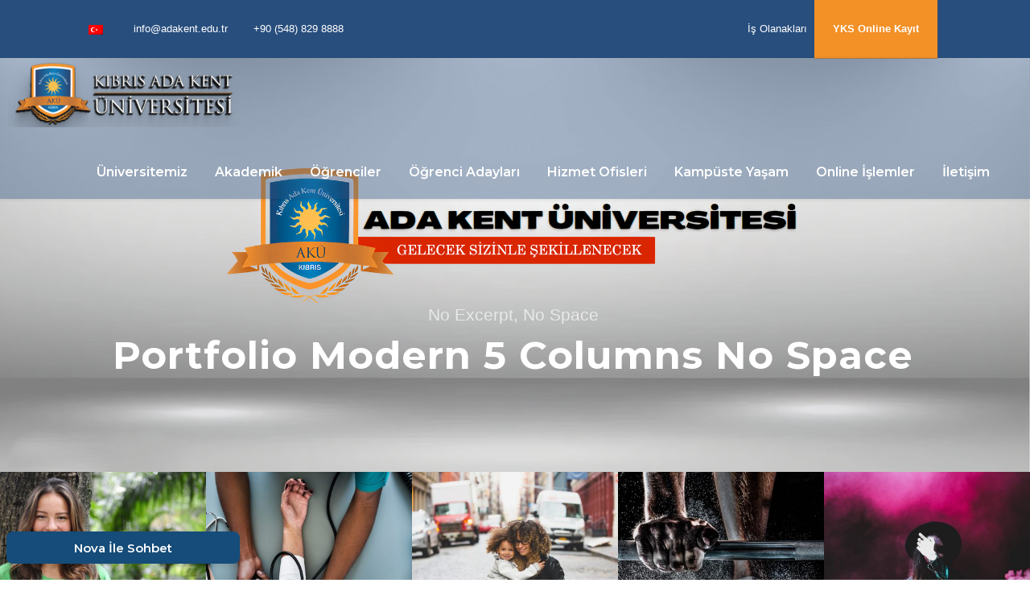

--- FILE ---
content_type: text/html; charset=UTF-8
request_url: https://adakent.edu.tr/portfolio-modern-5-columns-no-space/
body_size: 19866
content:

<!DOCTYPE html>
<html lang="tr-TR" class="no-js">
<head>
	<meta charset="UTF-8">
	<meta name="viewport" content="width=device-width, initial-scale=1">
	<link rel="profile" href="http://gmpg.org/xfn/11">
	<link rel="pingback" href="https://adakent.edu.tr/xmlrpc.php">
	<title>Portfolio Modern 5 Columns No Space &#8211; Ada Kent Üniversitesi</title>
<meta name='robots' content='max-image-preview:large' />
	<style>img:is([sizes="auto" i], [sizes^="auto," i]) { contain-intrinsic-size: 3000px 1500px }</style>
	<link rel="alternate" hreflang="tr" href="https://adakent.edu.tr/portfolio-modern-5-columns-no-space/" />
<link rel="alternate" hreflang="x-default" href="https://adakent.edu.tr/portfolio-modern-5-columns-no-space/" />
<link rel='dns-prefetch' href='//maps.google.com' />
<link rel='dns-prefetch' href='//fonts.googleapis.com' />
<link rel="alternate" type="application/rss+xml" title="Ada Kent Üniversitesi &raquo; akışı" href="https://adakent.edu.tr/feed/" />
<link rel="alternate" type="text/calendar" title="iCal İçerik Kaynağı Ada Kent Üniversitesi &raquo;" href="https://adakent.edu.tr/events/?ical=1" />
<script type="text/javascript">
/* <![CDATA[ */
window._wpemojiSettings = {"baseUrl":"https:\/\/s.w.org\/images\/core\/emoji\/16.0.1\/72x72\/","ext":".png","svgUrl":"https:\/\/s.w.org\/images\/core\/emoji\/16.0.1\/svg\/","svgExt":".svg","source":{"concatemoji":"https:\/\/adakent.edu.tr\/wp-includes\/js\/wp-emoji-release.min.js?ver=6.8.3"}};
/*! This file is auto-generated */
!function(s,n){var o,i,e;function c(e){try{var t={supportTests:e,timestamp:(new Date).valueOf()};sessionStorage.setItem(o,JSON.stringify(t))}catch(e){}}function p(e,t,n){e.clearRect(0,0,e.canvas.width,e.canvas.height),e.fillText(t,0,0);var t=new Uint32Array(e.getImageData(0,0,e.canvas.width,e.canvas.height).data),a=(e.clearRect(0,0,e.canvas.width,e.canvas.height),e.fillText(n,0,0),new Uint32Array(e.getImageData(0,0,e.canvas.width,e.canvas.height).data));return t.every(function(e,t){return e===a[t]})}function u(e,t){e.clearRect(0,0,e.canvas.width,e.canvas.height),e.fillText(t,0,0);for(var n=e.getImageData(16,16,1,1),a=0;a<n.data.length;a++)if(0!==n.data[a])return!1;return!0}function f(e,t,n,a){switch(t){case"flag":return n(e,"\ud83c\udff3\ufe0f\u200d\u26a7\ufe0f","\ud83c\udff3\ufe0f\u200b\u26a7\ufe0f")?!1:!n(e,"\ud83c\udde8\ud83c\uddf6","\ud83c\udde8\u200b\ud83c\uddf6")&&!n(e,"\ud83c\udff4\udb40\udc67\udb40\udc62\udb40\udc65\udb40\udc6e\udb40\udc67\udb40\udc7f","\ud83c\udff4\u200b\udb40\udc67\u200b\udb40\udc62\u200b\udb40\udc65\u200b\udb40\udc6e\u200b\udb40\udc67\u200b\udb40\udc7f");case"emoji":return!a(e,"\ud83e\udedf")}return!1}function g(e,t,n,a){var r="undefined"!=typeof WorkerGlobalScope&&self instanceof WorkerGlobalScope?new OffscreenCanvas(300,150):s.createElement("canvas"),o=r.getContext("2d",{willReadFrequently:!0}),i=(o.textBaseline="top",o.font="600 32px Arial",{});return e.forEach(function(e){i[e]=t(o,e,n,a)}),i}function t(e){var t=s.createElement("script");t.src=e,t.defer=!0,s.head.appendChild(t)}"undefined"!=typeof Promise&&(o="wpEmojiSettingsSupports",i=["flag","emoji"],n.supports={everything:!0,everythingExceptFlag:!0},e=new Promise(function(e){s.addEventListener("DOMContentLoaded",e,{once:!0})}),new Promise(function(t){var n=function(){try{var e=JSON.parse(sessionStorage.getItem(o));if("object"==typeof e&&"number"==typeof e.timestamp&&(new Date).valueOf()<e.timestamp+604800&&"object"==typeof e.supportTests)return e.supportTests}catch(e){}return null}();if(!n){if("undefined"!=typeof Worker&&"undefined"!=typeof OffscreenCanvas&&"undefined"!=typeof URL&&URL.createObjectURL&&"undefined"!=typeof Blob)try{var e="postMessage("+g.toString()+"("+[JSON.stringify(i),f.toString(),p.toString(),u.toString()].join(",")+"));",a=new Blob([e],{type:"text/javascript"}),r=new Worker(URL.createObjectURL(a),{name:"wpTestEmojiSupports"});return void(r.onmessage=function(e){c(n=e.data),r.terminate(),t(n)})}catch(e){}c(n=g(i,f,p,u))}t(n)}).then(function(e){for(var t in e)n.supports[t]=e[t],n.supports.everything=n.supports.everything&&n.supports[t],"flag"!==t&&(n.supports.everythingExceptFlag=n.supports.everythingExceptFlag&&n.supports[t]);n.supports.everythingExceptFlag=n.supports.everythingExceptFlag&&!n.supports.flag,n.DOMReady=!1,n.readyCallback=function(){n.DOMReady=!0}}).then(function(){return e}).then(function(){var e;n.supports.everything||(n.readyCallback(),(e=n.source||{}).concatemoji?t(e.concatemoji):e.wpemoji&&e.twemoji&&(t(e.twemoji),t(e.wpemoji)))}))}((window,document),window._wpemojiSettings);
/* ]]> */
</script>
<link rel='stylesheet' id='embedpress-css-css' href='https://adakent.edu.tr/wp-content/plugins/embedpress/assets/css/embedpress.css?ver=1764329627' type='text/css' media='all' />
<link rel='stylesheet' id='embedpress-blocks-style-css' href='https://adakent.edu.tr/wp-content/plugins/embedpress/assets/css/blocks.build.css?ver=1764329627' type='text/css' media='all' />
<style id='wp-emoji-styles-inline-css' type='text/css'>

	img.wp-smiley, img.emoji {
		display: inline !important;
		border: none !important;
		box-shadow: none !important;
		height: 1em !important;
		width: 1em !important;
		margin: 0 0.07em !important;
		vertical-align: -0.1em !important;
		background: none !important;
		padding: 0 !important;
	}
</style>
<link rel='stylesheet' id='wp-block-library-css' href='https://adakent.edu.tr/wp-includes/css/dist/block-library/style.min.css?ver=6.8.3' type='text/css' media='all' />
<style id='classic-theme-styles-inline-css' type='text/css'>
/*! This file is auto-generated */
.wp-block-button__link{color:#fff;background-color:#32373c;border-radius:9999px;box-shadow:none;text-decoration:none;padding:calc(.667em + 2px) calc(1.333em + 2px);font-size:1.125em}.wp-block-file__button{background:#32373c;color:#fff;text-decoration:none}
</style>
<style id='global-styles-inline-css' type='text/css'>
:root{--wp--preset--aspect-ratio--square: 1;--wp--preset--aspect-ratio--4-3: 4/3;--wp--preset--aspect-ratio--3-4: 3/4;--wp--preset--aspect-ratio--3-2: 3/2;--wp--preset--aspect-ratio--2-3: 2/3;--wp--preset--aspect-ratio--16-9: 16/9;--wp--preset--aspect-ratio--9-16: 9/16;--wp--preset--color--black: #000000;--wp--preset--color--cyan-bluish-gray: #abb8c3;--wp--preset--color--white: #ffffff;--wp--preset--color--pale-pink: #f78da7;--wp--preset--color--vivid-red: #cf2e2e;--wp--preset--color--luminous-vivid-orange: #ff6900;--wp--preset--color--luminous-vivid-amber: #fcb900;--wp--preset--color--light-green-cyan: #7bdcb5;--wp--preset--color--vivid-green-cyan: #00d084;--wp--preset--color--pale-cyan-blue: #8ed1fc;--wp--preset--color--vivid-cyan-blue: #0693e3;--wp--preset--color--vivid-purple: #9b51e0;--wp--preset--gradient--vivid-cyan-blue-to-vivid-purple: linear-gradient(135deg,rgba(6,147,227,1) 0%,rgb(155,81,224) 100%);--wp--preset--gradient--light-green-cyan-to-vivid-green-cyan: linear-gradient(135deg,rgb(122,220,180) 0%,rgb(0,208,130) 100%);--wp--preset--gradient--luminous-vivid-amber-to-luminous-vivid-orange: linear-gradient(135deg,rgba(252,185,0,1) 0%,rgba(255,105,0,1) 100%);--wp--preset--gradient--luminous-vivid-orange-to-vivid-red: linear-gradient(135deg,rgba(255,105,0,1) 0%,rgb(207,46,46) 100%);--wp--preset--gradient--very-light-gray-to-cyan-bluish-gray: linear-gradient(135deg,rgb(238,238,238) 0%,rgb(169,184,195) 100%);--wp--preset--gradient--cool-to-warm-spectrum: linear-gradient(135deg,rgb(74,234,220) 0%,rgb(151,120,209) 20%,rgb(207,42,186) 40%,rgb(238,44,130) 60%,rgb(251,105,98) 80%,rgb(254,248,76) 100%);--wp--preset--gradient--blush-light-purple: linear-gradient(135deg,rgb(255,206,236) 0%,rgb(152,150,240) 100%);--wp--preset--gradient--blush-bordeaux: linear-gradient(135deg,rgb(254,205,165) 0%,rgb(254,45,45) 50%,rgb(107,0,62) 100%);--wp--preset--gradient--luminous-dusk: linear-gradient(135deg,rgb(255,203,112) 0%,rgb(199,81,192) 50%,rgb(65,88,208) 100%);--wp--preset--gradient--pale-ocean: linear-gradient(135deg,rgb(255,245,203) 0%,rgb(182,227,212) 50%,rgb(51,167,181) 100%);--wp--preset--gradient--electric-grass: linear-gradient(135deg,rgb(202,248,128) 0%,rgb(113,206,126) 100%);--wp--preset--gradient--midnight: linear-gradient(135deg,rgb(2,3,129) 0%,rgb(40,116,252) 100%);--wp--preset--font-size--small: 13px;--wp--preset--font-size--medium: 20px;--wp--preset--font-size--large: 36px;--wp--preset--font-size--x-large: 42px;--wp--preset--spacing--20: 0.44rem;--wp--preset--spacing--30: 0.67rem;--wp--preset--spacing--40: 1rem;--wp--preset--spacing--50: 1.5rem;--wp--preset--spacing--60: 2.25rem;--wp--preset--spacing--70: 3.38rem;--wp--preset--spacing--80: 5.06rem;--wp--preset--shadow--natural: 6px 6px 9px rgba(0, 0, 0, 0.2);--wp--preset--shadow--deep: 12px 12px 50px rgba(0, 0, 0, 0.4);--wp--preset--shadow--sharp: 6px 6px 0px rgba(0, 0, 0, 0.2);--wp--preset--shadow--outlined: 6px 6px 0px -3px rgba(255, 255, 255, 1), 6px 6px rgba(0, 0, 0, 1);--wp--preset--shadow--crisp: 6px 6px 0px rgba(0, 0, 0, 1);}:where(.is-layout-flex){gap: 0.5em;}:where(.is-layout-grid){gap: 0.5em;}body .is-layout-flex{display: flex;}.is-layout-flex{flex-wrap: wrap;align-items: center;}.is-layout-flex > :is(*, div){margin: 0;}body .is-layout-grid{display: grid;}.is-layout-grid > :is(*, div){margin: 0;}:where(.wp-block-columns.is-layout-flex){gap: 2em;}:where(.wp-block-columns.is-layout-grid){gap: 2em;}:where(.wp-block-post-template.is-layout-flex){gap: 1.25em;}:where(.wp-block-post-template.is-layout-grid){gap: 1.25em;}.has-black-color{color: var(--wp--preset--color--black) !important;}.has-cyan-bluish-gray-color{color: var(--wp--preset--color--cyan-bluish-gray) !important;}.has-white-color{color: var(--wp--preset--color--white) !important;}.has-pale-pink-color{color: var(--wp--preset--color--pale-pink) !important;}.has-vivid-red-color{color: var(--wp--preset--color--vivid-red) !important;}.has-luminous-vivid-orange-color{color: var(--wp--preset--color--luminous-vivid-orange) !important;}.has-luminous-vivid-amber-color{color: var(--wp--preset--color--luminous-vivid-amber) !important;}.has-light-green-cyan-color{color: var(--wp--preset--color--light-green-cyan) !important;}.has-vivid-green-cyan-color{color: var(--wp--preset--color--vivid-green-cyan) !important;}.has-pale-cyan-blue-color{color: var(--wp--preset--color--pale-cyan-blue) !important;}.has-vivid-cyan-blue-color{color: var(--wp--preset--color--vivid-cyan-blue) !important;}.has-vivid-purple-color{color: var(--wp--preset--color--vivid-purple) !important;}.has-black-background-color{background-color: var(--wp--preset--color--black) !important;}.has-cyan-bluish-gray-background-color{background-color: var(--wp--preset--color--cyan-bluish-gray) !important;}.has-white-background-color{background-color: var(--wp--preset--color--white) !important;}.has-pale-pink-background-color{background-color: var(--wp--preset--color--pale-pink) !important;}.has-vivid-red-background-color{background-color: var(--wp--preset--color--vivid-red) !important;}.has-luminous-vivid-orange-background-color{background-color: var(--wp--preset--color--luminous-vivid-orange) !important;}.has-luminous-vivid-amber-background-color{background-color: var(--wp--preset--color--luminous-vivid-amber) !important;}.has-light-green-cyan-background-color{background-color: var(--wp--preset--color--light-green-cyan) !important;}.has-vivid-green-cyan-background-color{background-color: var(--wp--preset--color--vivid-green-cyan) !important;}.has-pale-cyan-blue-background-color{background-color: var(--wp--preset--color--pale-cyan-blue) !important;}.has-vivid-cyan-blue-background-color{background-color: var(--wp--preset--color--vivid-cyan-blue) !important;}.has-vivid-purple-background-color{background-color: var(--wp--preset--color--vivid-purple) !important;}.has-black-border-color{border-color: var(--wp--preset--color--black) !important;}.has-cyan-bluish-gray-border-color{border-color: var(--wp--preset--color--cyan-bluish-gray) !important;}.has-white-border-color{border-color: var(--wp--preset--color--white) !important;}.has-pale-pink-border-color{border-color: var(--wp--preset--color--pale-pink) !important;}.has-vivid-red-border-color{border-color: var(--wp--preset--color--vivid-red) !important;}.has-luminous-vivid-orange-border-color{border-color: var(--wp--preset--color--luminous-vivid-orange) !important;}.has-luminous-vivid-amber-border-color{border-color: var(--wp--preset--color--luminous-vivid-amber) !important;}.has-light-green-cyan-border-color{border-color: var(--wp--preset--color--light-green-cyan) !important;}.has-vivid-green-cyan-border-color{border-color: var(--wp--preset--color--vivid-green-cyan) !important;}.has-pale-cyan-blue-border-color{border-color: var(--wp--preset--color--pale-cyan-blue) !important;}.has-vivid-cyan-blue-border-color{border-color: var(--wp--preset--color--vivid-cyan-blue) !important;}.has-vivid-purple-border-color{border-color: var(--wp--preset--color--vivid-purple) !important;}.has-vivid-cyan-blue-to-vivid-purple-gradient-background{background: var(--wp--preset--gradient--vivid-cyan-blue-to-vivid-purple) !important;}.has-light-green-cyan-to-vivid-green-cyan-gradient-background{background: var(--wp--preset--gradient--light-green-cyan-to-vivid-green-cyan) !important;}.has-luminous-vivid-amber-to-luminous-vivid-orange-gradient-background{background: var(--wp--preset--gradient--luminous-vivid-amber-to-luminous-vivid-orange) !important;}.has-luminous-vivid-orange-to-vivid-red-gradient-background{background: var(--wp--preset--gradient--luminous-vivid-orange-to-vivid-red) !important;}.has-very-light-gray-to-cyan-bluish-gray-gradient-background{background: var(--wp--preset--gradient--very-light-gray-to-cyan-bluish-gray) !important;}.has-cool-to-warm-spectrum-gradient-background{background: var(--wp--preset--gradient--cool-to-warm-spectrum) !important;}.has-blush-light-purple-gradient-background{background: var(--wp--preset--gradient--blush-light-purple) !important;}.has-blush-bordeaux-gradient-background{background: var(--wp--preset--gradient--blush-bordeaux) !important;}.has-luminous-dusk-gradient-background{background: var(--wp--preset--gradient--luminous-dusk) !important;}.has-pale-ocean-gradient-background{background: var(--wp--preset--gradient--pale-ocean) !important;}.has-electric-grass-gradient-background{background: var(--wp--preset--gradient--electric-grass) !important;}.has-midnight-gradient-background{background: var(--wp--preset--gradient--midnight) !important;}.has-small-font-size{font-size: var(--wp--preset--font-size--small) !important;}.has-medium-font-size{font-size: var(--wp--preset--font-size--medium) !important;}.has-large-font-size{font-size: var(--wp--preset--font-size--large) !important;}.has-x-large-font-size{font-size: var(--wp--preset--font-size--x-large) !important;}
:where(.wp-block-post-template.is-layout-flex){gap: 1.25em;}:where(.wp-block-post-template.is-layout-grid){gap: 1.25em;}
:where(.wp-block-columns.is-layout-flex){gap: 2em;}:where(.wp-block-columns.is-layout-grid){gap: 2em;}
:root :where(.wp-block-pullquote){font-size: 1.5em;line-height: 1.6;}
</style>
<link rel='stylesheet' id='contact-form-7-css' href='https://adakent.edu.tr/wp-content/plugins/contact-form-7/includes/css/styles.css?ver=6.1.3' type='text/css' media='all' />
<link rel='stylesheet' id='gdlr-core-google-font-css' href='https://fonts.googleapis.com/css?family=Montserrat%3A100%2C100italic%2C200%2C200italic%2C300%2C300italic%2Cregular%2Citalic%2C500%2C500italic%2C600%2C600italic%2C700%2C700italic%2C800%2C800italic%2C900%2C900italic&#038;subset=cyrillic%2Ccyrillic-ext%2Clatin%2Clatin-ext%2Cvietnamese&#038;ver=6.8.3' type='text/css' media='all' />
<link rel='stylesheet' id='fa5-css' href='https://adakent.edu.tr/wp-content/plugins/goodlayers-core/plugins/fa5/fa5.css?ver=6.8.3' type='text/css' media='all' />
<link rel='stylesheet' id='gdlr-core-plugin-css' href='https://adakent.edu.tr/wp-content/plugins/goodlayers-core/plugins/style.css?ver=1761727865' type='text/css' media='all' />
<link rel='stylesheet' id='gdlr-core-page-builder-css' href='https://adakent.edu.tr/wp-content/plugins/goodlayers-core/include/css/page-builder.css?ver=6.8.3' type='text/css' media='all' />
<link rel='stylesheet' id='wpgmp-frontend-css' href='https://adakent.edu.tr/wp-content/plugins/wp-google-map-plugin/assets/css/wpgmp_all_frontend.css?ver=4.8.6' type='text/css' media='all' />
<link rel='stylesheet' id='tribe-events-v2-single-skeleton-css' href='https://adakent.edu.tr/wp-content/plugins/the-events-calendar/build/css/tribe-events-single-skeleton.css?ver=6.15.12.2' type='text/css' media='all' />
<link rel='stylesheet' id='tribe-events-v2-single-skeleton-full-css' href='https://adakent.edu.tr/wp-content/plugins/the-events-calendar/build/css/tribe-events-single-full.css?ver=6.15.12.2' type='text/css' media='all' />
<link rel='stylesheet' id='tec-events-elementor-widgets-base-styles-css' href='https://adakent.edu.tr/wp-content/plugins/the-events-calendar/build/css/integrations/plugins/elementor/widgets/widget-base.css?ver=6.15.12.2' type='text/css' media='all' />
<link rel='stylesheet' id='wpml-legacy-horizontal-list-0-css' href='https://adakent.edu.tr/wp-content/plugins/sitepress-multilingual-cms/templates/language-switchers/legacy-list-horizontal/style.min.css?ver=1' type='text/css' media='all' />
<link rel='stylesheet' id='newsletter-css' href='https://adakent.edu.tr/wp-content/plugins/newsletter/style.css?ver=9.0.8' type='text/css' media='all' />
<link rel='stylesheet' id='kingster-style-core-css' href='https://adakent.edu.tr/wp-content/themes/kingster/css/style-core.css?ver=6.8.3' type='text/css' media='all' />
<link rel='stylesheet' id='kingster-custom-style-css' href='https://adakent.edu.tr/wp-content/uploads/kingster-style-custom.css?1757666762&#038;ver=6.8.3' type='text/css' media='all' />
<link rel='stylesheet' id='dashicons-css' href='https://adakent.edu.tr/wp-includes/css/dashicons.min.css?ver=6.8.3' type='text/css' media='all' />
<link rel='stylesheet' id='kingster-learnpress-css' href='https://adakent.edu.tr/wp-content/themes/kingster/learnpress/kingster-learnpress.css?ver=6.8.3' type='text/css' media='all' />
<link rel='stylesheet' id='kingster-learnpress-pb-css' href='https://adakent.edu.tr/wp-content/themes/kingster/learnpress/kingster-learnpress-pb.css?ver=6.8.3' type='text/css' media='all' />
<script type="text/javascript" src="https://adakent.edu.tr/wp-includes/js/jquery/jquery.min.js?ver=3.7.1" id="jquery-core-js"></script>
<script type="text/javascript" src="https://adakent.edu.tr/wp-includes/js/jquery/jquery-migrate.min.js?ver=3.4.1" id="jquery-migrate-js"></script>
<!--[if lt IE 9]>
<script type="text/javascript" src="https://adakent.edu.tr/wp-content/themes/kingster/js/html5.js?ver=6.8.3" id="kingster-html5js-js"></script>
<![endif]-->
<script type="text/javascript" src="https://adakent.edu.tr/wp-content/themes/kingster/learnpress/kingster-learnpress.js?ver=6.8.3" id="kingster-learnpress-js"></script>
<link rel="https://api.w.org/" href="https://adakent.edu.tr/wp-json/" /><link rel="alternate" title="JSON" type="application/json" href="https://adakent.edu.tr/wp-json/wp/v2/pages/2594" /><link rel="EditURI" type="application/rsd+xml" title="RSD" href="https://adakent.edu.tr/xmlrpc.php?rsd" />
<meta name="generator" content="WordPress 6.8.3" />
<link rel="canonical" href="https://adakent.edu.tr/portfolio-modern-5-columns-no-space/" />
<link rel='shortlink' href='https://adakent.edu.tr/?p=2594' />
<meta name="generator" content="WPML ver:4.8.5 stt:1,53;" />
<!DOCTYPE html>
<html lang="tr">
<head>
  <meta charset="UTF-8"> <!-- Türkçe karakterler için -->
  <meta name="viewport" content="width=device-width, initial-scale=1.0">
  <title>Nova İle Sohbet</title>
  <style>
    * {
      margin: 0;
      padding: 0;
      box-sizing: border-box;
      font-family: Arial, sans-serif;
    }
    
    /* Container (Sabit Konum) */
    #custom-chat-container {
      position: fixed;
      bottom: 20px;
      left: 8px;
      z-index: 2147483647;
    }
    
    /* Sohbet Kutusu (Masaüstünde Butonun Olduğu Yerde) */
    #chat-box {
      display: none;
      flex-direction: column;
      width: 350px;
      height: 600px;
      background-color: transparent;
      border: 1px solid #ddd;
      box-shadow: 0 4px 6px rgba(0, 0, 0, 0.1);
      border-radius: 8px;
      position: relative; /* container içinde konumlanacak */
    }
    
    /* Sohbet Kutusu Başlığı */
    #chat-header {
      background-color: #063970;
      color: white;
      padding: 15px;
      display: flex;
      justify-content: center;
      align-items: center;
      position: sticky;
      top: 0;
      box-shadow: 0 2px 4px rgba(0, 0, 0, 0.1);
      border-top-left-radius: 8px;
      border-top-right-radius: 8px;
    }
    
    #chat-title {
      font-size: 20px;
      font-weight: bold;
    }
    
    #minimize-chat {
      background-color: #e28743;
      color: white;
      border: none;
      font-size: 20px;
      cursor: pointer;
      position: absolute;
      top: 8px;
      right: 10px;
      width: 30px;
      height: 30px;
      border-radius: 50%;
      display: flex;
      justify-content: center;
      align-items: center;
    }
    
    /* Sohbet Mesaj Alanı */
    #chat-messages {
      flex: 1;
      display: flex;
      justify-content: center;
      align-items: center;
      overflow: hidden;
    }
    
    #heygen-streaming-container {
      width: 100%;
      height: 100%;
      display: flex;
      justify-content: center;
      align-items: center;
    }
    
    #heygen-streaming-container iframe {
      width: 100%;
      height: 100%;
      border: none;
    }
    
    /* Geri Bildirim Formu */
    #feedback-form {
      display: none;
      width: 350px;
      height: 600px;
      background-color: white;
      border: 1px solid #ddd;
      box-shadow: 0 4px 6px rgba(0, 0, 0, 0.1);
      flex-direction: column;
      padding: 20px;
      overflow-y: auto;
      border-radius: 8px;
      position: relative; /* container içinde konumlanacak */
    }
    
    #feedback-header {
      background-color: #063970;
      color: white;
      padding: 15px;
      display: flex;
      justify-content: center;
      align-items: center;
      position: sticky;
      top: 0;
      box-shadow: 0 2px 4px rgba(0, 0, 0, 0.1);
    }
    
    #feedback-title {
      font-size: 20px;
      font-weight: bold;
    }
    
    /* Kapatma butonunu sağa kaydır */
    #close-feedback {
      background-color: #e28743;
      color: white;
      border: none;
      font-size: 20px;
      cursor: pointer;
      position: absolute;
      top: 12px;
      right: 10px; /* İstediğin gibi sağa kaydırdım */
      width: 30px;
      height: 30px;
      border-radius: 50%;
      display: flex;
      justify-content: center;
      align-items: center;
    }
    
    .feedback-content {
      display: flex;
      flex-direction: column;
      gap: 10px;
    }
    
    .feedback-content label {
      font-weight: bold;
      color: black;
    }
    
    .feedback-content input,
    .feedback-content select,
    .feedback-content textarea {
      width: 100%;
      padding: 8px;
      border: 1px solid #ccc;
      border-radius: 4px;
      font-size: 14px;
    }
    
    .feedback-content textarea {
      height: 90px;
      resize: none;
    }
    
    #send-feedback {
      background-color: #e28743;
      color: white;
      border: none;
      cursor: pointer;
      font-size: 16px;
      border-radius: 4px;
      padding: 10px;
      align-self: center;
      margin-top: 10px;
    }
    
    #send-feedback:hover {
      background-color: #d06e2b;
    }
    
    /* Sohbet Butonu */
    #chat-button {
      background-color: #154c79;
      color: white;
      border: none;
      cursor: pointer;
      display: flex;
      justify-content: center;
      align-items: center;
      box-shadow: 0 4px 6px rgba(0, 0, 0, 0.1);
      font-size: 16px;
      padding: 20px 40px;
      border-radius: 8px;
      position: relative;
    }
    
    /* Masaüstü Genişliği */
    @media (min-width: 769px) {
      #chat-button {
        width: 290px;
        height: 15px;
        font-size: 15px;
      }
    }
    
    /* Mobil Görünüm */
    @media (max-width: 768px) {
      /* Sohbet Kutusu ve Geri Bildirim Formu tam ekran olsun */
      #chat-box,
      #feedback-form {
        width: 100%;
        height: 100%;
        top: 0;
        left: 0;
        bottom: 0;
        right: 0;
        position: fixed;  /* tam ekran kaplamak için fixed konum */
        border: none;
        border-radius: 0;
      }
      
      /* Sohbet Butonu daha küçük olsun */
      #chat-button {
        width: 150px;
        height: 35px;
        font-size: 14px;
      }
    }
  </style>
</head>
<body>
  <div id="custom-chat-container">
    <!-- Sohbet Kutusu -->
    <div id="chat-box">
      <div id="chat-header">
        <span id="chat-title">Nova İle Sohbet</span>
        <button id="minimize-chat">&times;</button>
      </div>
      <div id="chat-messages">
        <div id="heygen-streaming-container"></div>
      </div>
    </div>
    
    <!-- Geri Bildirim Formu -->
    <div id="feedback-form">
      <div id="feedback-header">
        <span id="feedback-title">Geri Bildirim Formu</span>
        <button id="close-feedback">&times;</button>
      </div>
      <div class="feedback-content">
        <label for="feedback-name" style="margin-top: 8px;">Adınız Soyadınız</label>
        <input type="text" id="feedback-name" placeholder="Adınızı Soyadınızı girin">
        
        <label for="feedback-email">E-Posta:</label>
        <input type="email" id="feedback-email" placeholder="E-posta adresinizi girin">
        
        <label for="feedback-phone">Telefon:</label>
        <input type="tel" id="feedback-phone" placeholder="Telefon numaranızı girin">
        
        <label for="feedback-type">Geri Bildirim Türü:</label>
        <select id="feedback-type">
          <option value="genel">Genel</option>
          <option value="hata">Hata Bildirimi</option>
          <option value="öneri">Öneri</option>
        </select>
        
        <label for="feedback-text">Görüşleriniz:</label>
        <textarea id="feedback-text" placeholder="Görüş ve Önerileriniz Bizim için Çok Önemlidir..." style="margin-top: 10px; height: 90px;"></textarea>
        
        <button id="send-feedback">Gönder</button>
      </div>
    </div>
    
    <!-- Sohbet Butonu -->
    <button id="chat-button">Nova İle Sohbet</button>
  </div>
  
  <script>
    // Sohbet butonuna tıklanınca sohbet kutusunu aç, butonu gizle
    document.getElementById('chat-button').addEventListener('click', function () {
      document.getElementById('chat-box').style.display = 'flex';
      this.style.display = 'none';
    });
    
    // Sohbet kutusunda minimize butonuna tıklanınca sohbet kutusunu kapat, geri bildirim formunu göster
    document.getElementById('minimize-chat').addEventListener('click', function () {
      document.getElementById('chat-box').style.display = 'none';
      document.getElementById('feedback-form').style.display = 'flex';
    });
    
    // Geri bildirim formundaki kapat butonuna tıklanınca formu kapat, sohbet butonunu göster
    document.getElementById('close-feedback').addEventListener('click', function () {
      document.getElementById('feedback-form').style.display = 'none';
      document.getElementById('chat-button').style.display = 'flex';
    });
    
    // Geri bildirim gönder butonuna tıklanınca form verilerini mailto linkiyle gönder
    document.getElementById('send-feedback').addEventListener('click', function () {
      let name = document.getElementById('feedback-name').value.trim();
      let email = document.getElementById('feedback-email').value.trim();
      let phone = document.getElementById('feedback-phone').value.trim();
      let feedbackType = document.getElementById('feedback-type').value;
      let feedbackText = document.getElementById('feedback-text').value.trim();
      
      if (!name || !email || !phone || !feedbackText) {
        alert("Lütfen tüm alanları doldurun.");
        return;
      }
      
      let emailBody = `Ad: ${name}\nE-posta: ${email}\nTelefon: ${phone}\nTür: ${feedbackType}\nGeri Bildirim:\n${feedbackText}`;
      window.location.href = `mailto:bilgiislem@adakent.edu.tr?subject=Yapay Zeka Geri Bildirim&body=${encodeURIComponent(emailBody)}`;
    });
    
    // HeyGen Streaming Embed'in yüklenmesi
    (function (window) {
      const host = "https://labs.heygen.com";
      const url =
          host +
          "/guest/streaming-embed?share=eyJxdWFsaXR5IjoiaGlnaCIsImF2YXRhck5hbWUiOiJKdW5lX0hSX3B1YmxpYyIsInByZXZpZXdJ%0D%0AbWciOiJodHRwczovL2ZpbGVzMi5oZXlnZW4uYWkvYXZhdGFyL3YzLzc0NDQ3YTI3ODU5YTQ1NmM5%0D%0ANTVlMDFmMjFlZjE4MjE2XzQ1NjIwL3ByZXZpZXdfdGFsa18xLndlYnAiLCJuZWVkUmVtb3ZlQmFj%0D%0Aa2dyb3VuZCI6ZmFsc2UsImtub3dsZWRnZUJhc2VJZCI6IjgyNjcyYzJiYmMxMzRmMDJhYjllMTE5%0D%0AMDZjOGQ3MWM1IiwidXNlcm5hbWUiOiI3ZWI5YTMzNWUwYjc0ZjIzOThkYjA2OThlMGRkYjM3NSJ9&inIFrame=1";
      const container = document.getElementById("heygen-streaming-container");
      const iframe = document.createElement("iframe");
      iframe.allowFullscreen = false;
      iframe.title = "Streaming Embed";
      iframe.role = "dialog";
      iframe.allow = "microphone";
      iframe.src = url;
      container.appendChild(iframe);
    })(globalThis);
  </script>
</body>
</html><meta name="tec-api-version" content="v1"><meta name="tec-api-origin" content="https://adakent.edu.tr"><link rel="alternate" href="https://adakent.edu.tr/wp-json/tribe/events/v1/" /><meta name="generator" content="Elementor 3.33.2; features: additional_custom_breakpoints; settings: css_print_method-external, google_font-enabled, font_display-auto">
			<style>
				.e-con.e-parent:nth-of-type(n+4):not(.e-lazyloaded):not(.e-no-lazyload),
				.e-con.e-parent:nth-of-type(n+4):not(.e-lazyloaded):not(.e-no-lazyload) * {
					background-image: none !important;
				}
				@media screen and (max-height: 1024px) {
					.e-con.e-parent:nth-of-type(n+3):not(.e-lazyloaded):not(.e-no-lazyload),
					.e-con.e-parent:nth-of-type(n+3):not(.e-lazyloaded):not(.e-no-lazyload) * {
						background-image: none !important;
					}
				}
				@media screen and (max-height: 640px) {
					.e-con.e-parent:nth-of-type(n+2):not(.e-lazyloaded):not(.e-no-lazyload),
					.e-con.e-parent:nth-of-type(n+2):not(.e-lazyloaded):not(.e-no-lazyload) * {
						background-image: none !important;
					}
				}
			</style>
			<meta name="generator" content="Powered by Slider Revolution 6.7.38 - responsive, Mobile-Friendly Slider Plugin for WordPress with comfortable drag and drop interface." />
<script>function setREVStartSize(e){
			//window.requestAnimationFrame(function() {
				window.RSIW = window.RSIW===undefined ? window.innerWidth : window.RSIW;
				window.RSIH = window.RSIH===undefined ? window.innerHeight : window.RSIH;
				try {
					var pw = document.getElementById(e.c).parentNode.offsetWidth,
						newh;
					pw = pw===0 || isNaN(pw) || (e.l=="fullwidth" || e.layout=="fullwidth") ? window.RSIW : pw;
					e.tabw = e.tabw===undefined ? 0 : parseInt(e.tabw);
					e.thumbw = e.thumbw===undefined ? 0 : parseInt(e.thumbw);
					e.tabh = e.tabh===undefined ? 0 : parseInt(e.tabh);
					e.thumbh = e.thumbh===undefined ? 0 : parseInt(e.thumbh);
					e.tabhide = e.tabhide===undefined ? 0 : parseInt(e.tabhide);
					e.thumbhide = e.thumbhide===undefined ? 0 : parseInt(e.thumbhide);
					e.mh = e.mh===undefined || e.mh=="" || e.mh==="auto" ? 0 : parseInt(e.mh,0);
					if(e.layout==="fullscreen" || e.l==="fullscreen")
						newh = Math.max(e.mh,window.RSIH);
					else{
						e.gw = Array.isArray(e.gw) ? e.gw : [e.gw];
						for (var i in e.rl) if (e.gw[i]===undefined || e.gw[i]===0) e.gw[i] = e.gw[i-1];
						e.gh = e.el===undefined || e.el==="" || (Array.isArray(e.el) && e.el.length==0)? e.gh : e.el;
						e.gh = Array.isArray(e.gh) ? e.gh : [e.gh];
						for (var i in e.rl) if (e.gh[i]===undefined || e.gh[i]===0) e.gh[i] = e.gh[i-1];
											
						var nl = new Array(e.rl.length),
							ix = 0,
							sl;
						e.tabw = e.tabhide>=pw ? 0 : e.tabw;
						e.thumbw = e.thumbhide>=pw ? 0 : e.thumbw;
						e.tabh = e.tabhide>=pw ? 0 : e.tabh;
						e.thumbh = e.thumbhide>=pw ? 0 : e.thumbh;
						for (var i in e.rl) nl[i] = e.rl[i]<window.RSIW ? 0 : e.rl[i];
						sl = nl[0];
						for (var i in nl) if (sl>nl[i] && nl[i]>0) { sl = nl[i]; ix=i;}
						var m = pw>(e.gw[ix]+e.tabw+e.thumbw) ? 1 : (pw-(e.tabw+e.thumbw)) / (e.gw[ix]);
						newh =  (e.gh[ix] * m) + (e.tabh + e.thumbh);
					}
					var el = document.getElementById(e.c);
					if (el!==null && el) el.style.height = newh+"px";
					el = document.getElementById(e.c+"_wrapper");
					if (el!==null && el) {
						el.style.height = newh+"px";
						el.style.display = "block";
					}
				} catch(e){
					console.log("Failure at Presize of Slider:" + e)
				}
			//});
		  };</script>
		<style type="text/css" id="wp-custom-css">
			.gdlr-core-tab-item .gdlr-core-tab-item-content-image-wrap {
    width: 0;
}

.ulchecklist {
	
  list-style: none;
}

.ulchecklist li:before {
  content: '✓ ';
}


.fakultyminiheader {
	padding-top: 20px;
	padding-bottom: 20px;
}

.elementor-section.elementor-section-boxed > .elementor-container {
    max-width: 2560px !important;
}

iframe{
	margin: 90px 12px !important;
}

.kingster-footer-back-to-top-button {
	right: 100px;
}

.sidebar-customized .gdlr-core-pbf-background-wrap {
	border-radius: 10px;
}

.sidebarlink-custom a {
	color: #fff !important;
}

.sidebarlink-custom a:hover {
	color: #f9a953 !important;
}

 .current-menu-item a {
	color: #f3942d !important;
}


.inner-elementor-menu {
    max-width: 1320px ;
    margin: 0 auto;
}

.gdlr-core-widget-list-shortcode {
	background-color: white;
}

#displaynone{
	display:none;
}

.inner-elementor-menu .elementor-nav-menu--dropdown {
    background-color: #ffffff !important;
}

.inner-elementor-menu .elementor-nav-menu--dropdown a:hover {
	background-color: #F38E21 !important;
	color: #ffffff !important;
}

.inner-elementor-menu .elementor-nav-menu--dropdown a:active {
	background-color: #F38E21 !important;
	color: #ffffff !important;
}

.display-none {
	display: none !important;
}

@media only screen and (max-width: 768px) {
	.kingster-body .kingster-top-bar .kingster-top-bar-right-button {
		padding: 5px !important;
    font-size: 10px !important;
	}
}

.frame-odeme {
	max-height:800vw;
}

.odeme-pay iframe {
	height: 120vw;
}


@media only screen and (max-width:1300px){
      .odeme-pay iframe {
				height: 160vw !important;
			}
    }

@media only screen and (max-width:1008px){
      .odeme-pay iframe {
				height: 180vw !important;
			}
    }

@media only screen and (max-width:860px){
      .odeme-pay iframe {
				height: 250vw !important;
			}
    }

@media only screen and (max-width:860px){
      .odeme-pay iframe {
				height: 300vw !important;
			}
    }

@media only screen and (max-width:520px){
      .odeme-pay iframe {
				height: 450vw !important;
			}
    }

@media only screen and (max-width:400px){
      .odeme-pay iframe {
				height: 550vw !important;
			}
    }

.gdlr-core-contact-form-7-item p label {
	color: #fff;
}

#jet-popup-13418 .jet-popup__close-button {
	background-color: #f3942d !important;
}

.hrformClick {
	cursor: pointer !important;
}

.transferApp {
	cursor: pointer !important;
}		</style>
		</head>

<body class="wp-singular page-template-default page page-id-2594 wp-theme-kingster gdlr-core-body tribe-no-js kingster-body kingster-body-front kingster-full  kingster-with-sticky-navigation  kingster-blockquote-style-1 gdlr-core-link-to-lightbox elementor-default elementor-kit-8358">
<div class="kingster-mobile-header-wrap" ><div class="kingster-top-bar" ><div class="kingster-top-bar-background" ></div><div class="kingster-top-bar-container kingster-top-bar-full " ><div class="kingster-top-bar-container-inner clearfix" ><div class="kingster-top-bar-left kingster-item-pdlr"><span class="kingster-custom-wpml-flag" ><span class="kingster-custom-wpml-flag-item kingster-language-code-tr" ><a href="https://adakent.edu.tr/portfolio-modern-5-columns-no-space/" ><img src="https://adakent.edu.tr/wp-content/plugins/sitepress-multilingual-cms/res/flags/tr.png" alt="tr" width="18" height="12" /></a></span></span><i class="fa fa-envelope-open" style="font-size: 15px ;color: #ffffff ;margin-right: 8px ;"  ></i> info@adakent.edu.tr 
<i class="fa fa-phone" style="font-size: 15px ;color: #ffffff ;margin-left: 18px ;margin-right: 6px ;"  ></i> +90 (548) 829 8888   

<a href="https://www.facebook.com/adakentuniversitesi" target="_self" ><i class="fa fa-facebook" style="font-size: 17px ;margin-left: 20px ;margin-right: 5px ;"  ></i></a> 

<a href="https://www.instagram.com/adakentuniversitesii/" target="_self" ><i class="fa fa-instagram" style="font-size: 17px ;margin-left: 7px ;margin-right: 5px ;"  ></i></a>  

<a href="https://www.youtube.com/channel/UCrRJVivOzEY5mQPZI_n0NEw/videos" target="_self" ><i class="fa fa-youtube" style="font-size: 17px ;margin-left: 7px ;margin-right: 5px ;"  ></i></a>

<a href="https://twitter.com/adakentuni?ref_src=twsrc%5Egoogle%7Ctwcamp%5Eserp%7Ctwgr%5Eauthor" target="_self" ><i class="fa fa-twitter" style="font-size: 17px ;margin-left: 7px ;margin-right: 5px ;"  ></i></a>

<a href="https://t.me/UCIOfficial" target="_self" ><i class="fa fa-telegram" style="font-size: 17px ;margin-left: 7px ;margin-right: 5px ;"  ></i></a> 

<a href="https://api.whatsapp.com/send?phone=905488298010" target="_self" ><i class="fa fa-whatsapp" style="font-size: 17px ;margin-left: 7px ;margin-right: 5px ;"  ></i></a> 
</div><div class="kingster-top-bar-right kingster-item-pdlr"><div class="kingster-top-bar-right-text"><a href="https://adakent.edu.tr/is-olanaklari/" target="_self" ><i class="fa  fa-id-card-alt" style="font-size: 17px ;margin-left: 0px ;margin-right: 5px ;"  ></i></a>  İş Olanakları


</div><div class="kingster-top-bar-right-social" ></div><a class="kingster-top-bar-right-button" href="https://adakent.edu.tr/online-basvuru/" target="_blank"  >YKS Online Kayıt</a></div></div></div></div><div class="kingster-mobile-header kingster-header-background kingster-style-slide kingster-sticky-mobile-navigation " id="kingster-mobile-header" ><div class="kingster-mobile-header-container kingster-container clearfix" ><div class="kingster-logo  kingster-item-pdlr"><div class="kingster-logo-inner"><a class="" href="https://adakent.edu.tr/" ><img src="https://adakent.edu.tr/wp-content/uploads/2020/06/adakent-logo.png" alt="" width="375" height="107" title="adakent-logo" /></a></div></div><div class="kingster-mobile-menu-right" ><div class="kingster-main-menu-search" id="kingster-mobile-top-search" ><i class="fa fa-search" ></i></div><div class="kingster-top-search-wrap" >
	<div class="kingster-top-search-close" ></div>

	<div class="kingster-top-search-row" >
		<div class="kingster-top-search-cell" >
			<form role="search" method="get" class="search-form" action="https://adakent.edu.tr/">
	<input type="text" class="search-field kingster-title-font" placeholder="Search..." value="" name="s">
	<div class="kingster-top-search-submit"><i class="fa fa-search" ></i></div>
	<input type="submit" class="search-submit" value="Search">
	<div class="kingster-top-search-close"><i class="icon_close" ></i></div>
	<input type="hidden" name="ref" value="course"/><input type="hidden" name="post_type" value="lp_course"/>	
<input type='hidden' name='lang' value='tr' /></form>
		</div>
	</div>

</div>
<div class="kingster-mobile-menu" ><a class="kingster-mm-menu-button kingster-mobile-menu-button kingster-mobile-button-hamburger" href="#kingster-mobile-menu" ><span></span></a><div class="kingster-mm-menu-wrap kingster-navigation-font" id="kingster-mobile-menu" data-slide="right" ><ul id="menu-ana-menu" class="m-menu"><li class="menu-item menu-item-type-custom menu-item-object-custom menu-item-has-children menu-item-6373"><a href="#">Üniversitemiz</a>
<ul class="sub-menu">
	<li class="menu-item menu-item-type-post_type menu-item-object-page menu-item-6372"><a href="https://adakent.edu.tr/tarihce/">Tarihçe</a></li>
	<li class="menu-item menu-item-type-post_type menu-item-object-page menu-item-8090"><a href="https://adakent.edu.tr/misyon-ve-vizyon/">Misyon ve Vizyon</a></li>
	<li class="menu-item menu-item-type-post_type menu-item-object-page menu-item-8091"><a href="https://adakent.edu.tr/avrupa-egitim-grubu/">Avrupa Eğitim Grubu</a></li>
	<li class="menu-item menu-item-type-custom menu-item-object-custom menu-item-has-children menu-item-6375"><a href="#">Yönetim</a>
	<ul class="sub-menu">
		<li class="menu-item menu-item-type-post_type menu-item-object-page menu-item-30786"><a href="https://adakent.edu.tr/mutevelli-heyeti-1/">Mütevelli Heyeti</a></li>
		<li class="menu-item menu-item-type-post_type menu-item-object-page menu-item-8097"><a href="https://adakent.edu.tr/universite-yonetim-kurulu/">Yönetim Kurulu</a></li>
		<li class="menu-item menu-item-type-post_type menu-item-object-page menu-item-8098"><a href="https://adakent.edu.tr/senato/">Senato</a></li>
		<li class="menu-item menu-item-type-custom menu-item-object-custom menu-item-6380"><a href="http://adakent.edu.tr/genel-sekreterlik/">Genel Sekreterlik</a></li>
	</ul>
</li>
	<li class="menu-item menu-item-type-post_type menu-item-object-page menu-item-8099"><a href="https://adakent.edu.tr/mutevelli-heyeti-baskaninin-mesaji/">Mütevelli Heyeti Başkanı</a></li>
	<li class="menu-item menu-item-type-post_type menu-item-object-page menu-item-8100"><a href="https://adakent.edu.tr/rektorun-mesaji/">Rektörün Mesajı</a></li>
	<li class="menu-item menu-item-type-post_type menu-item-object-page menu-item-8101"><a href="https://adakent.edu.tr/akreditasyon-ve-uyelikler/">Akreditasyonlar, Sıralamalar, Denklikler ve Üyelikler</a></li>
	<li class="menu-item menu-item-type-post_type menu-item-object-page menu-item-8105"><a href="https://adakent.edu.tr/akademik-isbirlikleri/">İş Birlikleri</a></li>
	<li class="menu-item menu-item-type-custom menu-item-object-custom menu-item-6382"><a href="/adakent/organizasyon-semasi/">Organizasyon Şeması</a></li>
	<li class="menu-item menu-item-type-post_type menu-item-object-page menu-item-8107"><a href="https://adakent.edu.tr/mevzuat/">Yönetmelikler</a></li>
</ul>
</li>
<li class="menu-item menu-item-type-custom menu-item-object-custom menu-item-has-children menu-item-6385"><a href="#">Akademik</a>
<ul class="sub-menu">
	<li class="menu-item menu-item-type-post_type menu-item-object-page menu-item-has-children menu-item-8111"><a href="https://adakent.edu.tr/fakulteler/">Fakülteler</a>
	<ul class="sub-menu">
		<li class="menu-item menu-item-type-post_type menu-item-object-page menu-item-24726"><a href="https://adakent.edu.tr/tip-fakultesi/">Tıp Fakültesi</a></li>
		<li class="menu-item menu-item-type-post_type menu-item-object-page menu-item-8113"><a href="https://adakent.edu.tr/dis-hekimligi-fakultesi/">Diş Hekimliği Fakültesi</a></li>
		<li class="menu-item menu-item-type-post_type menu-item-object-page menu-item-8110"><a href="https://adakent.edu.tr/hukuk-fakultesi/">Hukuk Fakültesi</a></li>
		<li class="menu-item menu-item-type-custom menu-item-object-custom menu-item-has-children menu-item-37754"><a href="http://.">Eğitim Fakültesi</a>
		<ul class="sub-menu">
			<li class="menu-item menu-item-type-post_type menu-item-object-page menu-item-8112"><a href="https://adakent.edu.tr/egitim-fakultesi/">İngilizce Öğretmenliği</a></li>
			<li class="menu-item menu-item-type-post_type menu-item-object-page menu-item-8117"><a href="https://adakent.edu.tr/yabanci-diller-ve-hazirlik-okulu/">Yabancı Diller ve Hazırlık Okulu</a></li>
		</ul>
</li>
		<li class="menu-item menu-item-type-post_type menu-item-object-page menu-item-has-children menu-item-14427"><a href="https://adakent.edu.tr/isletme-ve-ekonomi-fakultesi/">İktisadi İdari ve Sosyal Bilimler</a>
		<ul class="sub-menu">
			<li class="menu-item menu-item-type-post_type menu-item-object-page menu-item-14547"><a href="https://adakent.edu.tr/turizm-ve-otelcilik/">Turizm İşletmeciliği</a></li>
			<li class="menu-item menu-item-type-post_type menu-item-object-page menu-item-14548"><a href="https://adakent.edu.tr/piskoloji/">Psikoloji</a></li>
			<li class="menu-item menu-item-type-post_type menu-item-object-page menu-item-16402"><a href="https://adakent.edu.tr/isletme/">İşletme</a></li>
		</ul>
</li>
		<li class="menu-item menu-item-type-post_type menu-item-object-page menu-item-14437"><a href="https://adakent.edu.tr/eczacilik-fakultesi/">Eczacılık Fakültesi</a></li>
		<li class="menu-item menu-item-type-post_type menu-item-object-page menu-item-has-children menu-item-14428"><a href="https://adakent.edu.tr/saglik-bilimleri-fakultesi/">Sağlık Bilimleri Fakültesi</a>
		<ul class="sub-menu">
			<li class="menu-item menu-item-type-post_type menu-item-object-page menu-item-14546"><a href="https://adakent.edu.tr/hemsirelik/">Hemşirelik</a></li>
		</ul>
</li>
		<li class="menu-item menu-item-type-custom menu-item-object-custom menu-item-has-children menu-item-27434"><a href="http://.">Mühendislik Fakültesi</a>
		<ul class="sub-menu">
			<li class="menu-item menu-item-type-post_type menu-item-object-page menu-item-27456"><a href="https://adakent.edu.tr/yazilim-muhendisligi/">Yazılım Mühendisliği</a></li>
		</ul>
</li>
	</ul>
</li>
	<li class="menu-item menu-item-type-custom menu-item-object-custom menu-item-has-children menu-item-6416"><a href="#">Merkezlerimiz</a>
	<ul class="sub-menu">
		<li class="menu-item menu-item-type-custom menu-item-object-custom menu-item-29855"><a href="https://adakent.edu.tr/yuksek-lisans/">Lisansüstü Eğitim Enstitüsü</a></li>
		<li class="menu-item menu-item-type-custom menu-item-object-custom menu-item-6412"><a target="_blank" href="https://adakent.edu.tr/tomer-2/">Türkçe Öğrenim Merkezi</a></li>
		<li class="menu-item menu-item-type-custom menu-item-object-custom menu-item-10375"><a target="_blank" href="https://adakent.edu.tr/kariyer-merkezi/">Kariyer Merkezi</a></li>
		<li class="menu-item menu-item-type-custom menu-item-object-custom menu-item-10376"><a target="_blank" href="https://adakent.edu.tr/pdram/">Psikolojik Danışmanlık ve Rehberlik Merkezi</a></li>
	</ul>
</li>
	<li class="menu-item menu-item-type-post_type menu-item-object-page menu-item-8116"><a href="https://adakent.edu.tr/akademik-takvim/">Akademik Takvim</a></li>
	<li class="menu-item menu-item-type-post_type menu-item-object-page menu-item-8118"><a href="https://adakent.edu.tr/yaz-okulu/">Yaz Okulu</a></li>
	<li class="menu-item menu-item-type-post_type menu-item-object-page menu-item-8119"><a href="https://adakent.edu.tr/yayinlar/">Yayınlar</a></li>
</ul>
</li>
<li class="menu-item menu-item-type-custom menu-item-object-custom menu-item-has-children menu-item-6393"><a href="#">Öğrenciler</a>
<ul class="sub-menu">
	<li class="menu-item menu-item-type-post_type menu-item-object-page menu-item-8122"><a href="https://adakent.edu.tr/akademik-takvim/">Akademik Takvim</a></li>
	<li class="menu-item menu-item-type-custom menu-item-object-custom menu-item-37896"><a href="https://adakent.edu.tr/sinav-programlari/">Sınav Programları</a></li>
	<li class="menu-item menu-item-type-custom menu-item-object-custom menu-item-21349"><a href="https://adakent.edu.tr/dilekce-ve-formlar/">Dilekçe ve Formlar</a></li>
	<li class="menu-item menu-item-type-post_type menu-item-object-page menu-item-8123"><a href="https://adakent.edu.tr/muhaceret-islemleri/">Muhaceret İşlemleri</a></li>
	<li class="menu-item menu-item-type-custom menu-item-object-custom menu-item-21334"><a href="https://adakent.edu.tr/tomer-2/">Tömer</a></li>
	<li class="menu-item menu-item-type-custom menu-item-object-custom menu-item-6395"><a target="_blank" href="https://obs.adakent.edu.tr/">Öğrenci Bilgi Portalı</a></li>
	<li class="menu-item menu-item-type-custom menu-item-object-custom menu-item-6404"><a href="https://adakent.edu.tr/ogrenci-konseyi/">Öğrenci Konseyi</a></li>
	<li class="menu-item menu-item-type-custom menu-item-object-custom menu-item-26744"><a href="https://adakent.edu.tr/adakent-universitesi-mezunlari/">Mezun Ara</a></li>
	<li class="menu-item menu-item-type-custom menu-item-object-custom menu-item-21599"><a href="https://adakent.edu.tr/dilekce-ve-formlar/">Dilekçe ve Formlar</a></li>
</ul>
</li>
<li class="menu-item menu-item-type-custom menu-item-object-custom menu-item-has-children menu-item-21596"><a href="http://$">Öğrenci Adayları</a>
<ul class="sub-menu">
	<li class="menu-item menu-item-type-custom menu-item-object-custom menu-item-21597"><a href="https://adakent.edu.tr/aday-ogrenci/">Aday Öğrenci</a></li>
	<li class="menu-item menu-item-type-custom menu-item-object-custom menu-item-21600"><a href="https://adakent.edu.tr/online-basvuru/">Online Kayıt</a></li>
	<li class="menu-item menu-item-type-custom menu-item-object-custom menu-item-33787"><a href="https://adakent.edu.tr/uluslararasi-ofis/">Uluslararası Öğrenci Başvurusu</a></li>
	<li class="menu-item menu-item-type-custom menu-item-object-custom menu-item-21745"><a href="https://adakent.edu.tr/ogrencilerden-ada-kent/">Öğrencilerden Ada Kent</a></li>
	<li class="menu-item menu-item-type-custom menu-item-object-custom menu-item-21626"><a href="https://adakent.edu.tr/kibrisa-ulasim/">Kıbrıs&#8217;a Ulaşım</a></li>
	<li class="menu-item menu-item-type-custom menu-item-object-custom menu-item-21602"><a href="https://adakent.edu.tr/ogrenci-kulupleri/">Öğrenci Kulüplerimiz</a></li>
	<li class="menu-item menu-item-type-custom menu-item-object-custom menu-item-25299"><a href="https://adakent.edu.tr/kktc-giris-sinavi/">KKTC Gİriş Sınavı</a></li>
	<li class="menu-item menu-item-type-custom menu-item-object-custom menu-item-has-children menu-item-6398"><a href="#">Tanıtım</a>
	<ul class="sub-menu">
		<li class="menu-item menu-item-type-post_type menu-item-object-page menu-item-8124"><a href="https://adakent.edu.tr/katalog/">Katalog</a></li>
		<li class="menu-item menu-item-type-post_type menu-item-object-page menu-item-8125"><a href="https://adakent.edu.tr/video/">Video</a></li>
	</ul>
</li>
</ul>
</li>
<li class="menu-item menu-item-type-custom menu-item-object-custom menu-item-has-children menu-item-6405"><a href="#">Hizmet Ofisleri</a>
<ul class="sub-menu">
	<li class="menu-item menu-item-type-custom menu-item-object-custom menu-item-21630"><a href="https://adakent.edu.tr/ogrenci-isleri/">Öğrenci İşleri</a></li>
	<li class="menu-item menu-item-type-post_type menu-item-object-page menu-item-8132"><a href="https://adakent.edu.tr/muhasebe/">Muhasebe</a></li>
	<li class="menu-item menu-item-type-custom menu-item-object-custom menu-item-22260"><a href="https://adakent.edu.tr/bilgi-islem-merkezi/">Bilgi İşlem</a></li>
	<li class="menu-item menu-item-type-custom menu-item-object-custom menu-item-21346"><a href="https://adakent.edu.tr/uluslararasi-ofis/">Uluslararası Ofis</a></li>
	<li class="menu-item menu-item-type-post_type menu-item-object-page menu-item-15042"><a href="https://adakent.edu.tr/kutuphane-lib/">Kütüphane</a></li>
	<li class="menu-item menu-item-type-post_type menu-item-object-page menu-item-13910"><a href="https://adakent.edu.tr/sks-ofisi/">SKS Ofisi</a></li>
	<li class="menu-item menu-item-type-post_type menu-item-object-page menu-item-8134"><a href="https://adakent.edu.tr/insan-kaynaklari/">İnsan Kaynakları</a></li>
	<li class="menu-item menu-item-type-post_type menu-item-object-page menu-item-26211"><a href="https://adakent.edu.tr/acentelerimiz/">Acentelerimiz</a></li>
</ul>
</li>
<li class="menu-item menu-item-type-custom menu-item-object-custom menu-item-has-children menu-item-6417"><a href="#">Kampüste Yaşam</a>
<ul class="sub-menu">
	<li class="menu-item menu-item-type-custom menu-item-object-custom menu-item-39237"><a href="https://adakent.edu.tr/dis-klinigi-randevu-sayfasi/">Diş Kliniğimiz</a></li>
	<li class="menu-item menu-item-type-post_type menu-item-object-page menu-item-8106"><a href="https://adakent.edu.tr/engelsiz-egitim/">Engelsiz Eğitim</a></li>
	<li class="menu-item menu-item-type-custom menu-item-object-custom menu-item-26038"><a href="https://adakent.edu.tr/anlasmali-yurtlarimiz/">Yurtlar</a></li>
	<li class="menu-item menu-item-type-post_type menu-item-object-page menu-item-8136"><a href="https://adakent.edu.tr/kantin-ve-kafeteryalar/">Kantin ve Kafeteryalar</a></li>
	<li class="menu-item menu-item-type-post_type menu-item-object-page menu-item-9305"><a href="https://adakent.edu.tr/spor-alanlari/">Spor Alanları</a></li>
	<li class="menu-item menu-item-type-post_type menu-item-object-page menu-item-12508"><a href="https://adakent.edu.tr/ulasim/">Ulaşım</a></li>
	<li class="menu-item menu-item-type-post_type menu-item-object-page menu-item-8138"><a href="https://adakent.edu.tr/ogrenci-kulupleri/">Öğrenci Kulüpleri</a></li>
	<li class="menu-item menu-item-type-post_type menu-item-object-page menu-item-8140"><a href="https://adakent.edu.tr/konferans-salonu/">Konferans Salonu</a></li>
	<li class="menu-item menu-item-type-post_type menu-item-object-page menu-item-8141"><a href="https://adakent.edu.tr/acil-durum/">Acil Durum</a></li>
	<li class="menu-item menu-item-type-post_type menu-item-object-page menu-item-10371"><a href="https://adakent.edu.tr/fotograf-galerisi/">Fotoğraf Galerisi</a></li>
</ul>
</li>
<li class="menu-item menu-item-type-custom menu-item-object-custom menu-item-has-children menu-item-6467"><a href="#">Online İşlemler</a>
<ul class="sub-menu">
	<li class="menu-item menu-item-type-post_type menu-item-object-page menu-item-39460"><a href="https://adakent.edu.tr/online-belge-talep/">Online Belge Talep</a></li>
	<li class="menu-item menu-item-type-post_type menu-item-object-page menu-item-9175"><a href="https://adakent.edu.tr/online-basvuru/">Online Kayıt</a></li>
	<li class="menu-item menu-item-type-custom menu-item-object-custom menu-item-21598"><a href="https://adakent.edu.tr/yatay-ve-dikey-gecisler/">Yatay Geçiş</a></li>
	<li class="menu-item menu-item-type-custom menu-item-object-custom menu-item-37065"><a href="https://adakent.edu.tr/uluslararasi-ofis/">Uluslararası Öğrenci Başvuru</a></li>
	<li class="menu-item menu-item-type-post_type menu-item-object-page menu-item-9174"><a href="https://adakent.edu.tr/online-odeme/">Online Ödeme</a></li>
	<li class="menu-item menu-item-type-custom menu-item-object-custom menu-item-6470"><a target="_blank" href="https://obs.adakent.edu.tr/">Öğrenci Bilgi Sistemi</a></li>
	<li class="menu-item menu-item-type-custom menu-item-object-custom menu-item-34170"><a href="https://adakent.edu.tr/ders-secimi-sayfasi/">Ders Seçimi Nasıl Yapılır?</a></li>
	<li class="menu-item menu-item-type-custom menu-item-object-custom menu-item-33584"><a href="https://adakent.edu.tr/wp-content/uploads/2024/08/ogrenci_kilavuzu_.pdf">Öğrenci Bilgi Sistemi Nasıl Kullanılır?</a></li>
	<li class="menu-item menu-item-type-custom menu-item-object-custom menu-item-10589"><a target="_blank" href="https://abs.adakent.edu.tr/">Öğretim Elemanı Bilgi Sistemi</a></li>
	<li class="menu-item menu-item-type-custom menu-item-object-custom menu-item-6472"><a target="_blank" href="https://gmail.com">Web Mail</a></li>
</ul>
</li>
<li class="menu-item menu-item-type-custom menu-item-object-custom menu-item-has-children menu-item-20869"><a>İletişim</a>
<ul class="sub-menu">
	<li class="menu-item menu-item-type-post_type menu-item-object-page menu-item-16591"><a href="https://adakent.edu.tr/iletisim/">İletişim</a></li>
	<li class="menu-item menu-item-type-post_type menu-item-object-page menu-item-20876"><a href="https://adakent.edu.tr/is-olanaklari/">İş Olanakları</a></li>
</ul>
</li>
</ul></div></div></div></div></div></div><div class="kingster-body-outer-wrapper ">
		<div class="kingster-body-wrapper clearfix  kingster-with-transparent-header kingster-with-frame">
	<div class="kingster-header-background-transparent" ><div class="kingster-top-bar" ><div class="kingster-top-bar-background" ></div><div class="kingster-top-bar-container kingster-top-bar-full " ><div class="kingster-top-bar-container-inner clearfix" ><div class="kingster-top-bar-left kingster-item-pdlr"><span class="kingster-custom-wpml-flag" ><span class="kingster-custom-wpml-flag-item kingster-language-code-tr" ><a href="https://adakent.edu.tr/portfolio-modern-5-columns-no-space/" ><img src="https://adakent.edu.tr/wp-content/plugins/sitepress-multilingual-cms/res/flags/tr.png" alt="tr" width="18" height="12" /></a></span></span><i class="fa fa-envelope-open" style="font-size: 15px ;color: #ffffff ;margin-right: 8px ;"  ></i> info@adakent.edu.tr 
<i class="fa fa-phone" style="font-size: 15px ;color: #ffffff ;margin-left: 18px ;margin-right: 6px ;"  ></i> +90 (548) 829 8888   

<a href="https://www.facebook.com/adakentuniversitesi" target="_self" ><i class="fa fa-facebook" style="font-size: 17px ;margin-left: 20px ;margin-right: 5px ;"  ></i></a> 

<a href="https://www.instagram.com/adakentuniversitesii/" target="_self" ><i class="fa fa-instagram" style="font-size: 17px ;margin-left: 7px ;margin-right: 5px ;"  ></i></a>  

<a href="https://www.youtube.com/channel/UCrRJVivOzEY5mQPZI_n0NEw/videos" target="_self" ><i class="fa fa-youtube" style="font-size: 17px ;margin-left: 7px ;margin-right: 5px ;"  ></i></a>

<a href="https://twitter.com/adakentuni?ref_src=twsrc%5Egoogle%7Ctwcamp%5Eserp%7Ctwgr%5Eauthor" target="_self" ><i class="fa fa-twitter" style="font-size: 17px ;margin-left: 7px ;margin-right: 5px ;"  ></i></a>

<a href="https://t.me/UCIOfficial" target="_self" ><i class="fa fa-telegram" style="font-size: 17px ;margin-left: 7px ;margin-right: 5px ;"  ></i></a> 

<a href="https://api.whatsapp.com/send?phone=905488298010" target="_self" ><i class="fa fa-whatsapp" style="font-size: 17px ;margin-left: 7px ;margin-right: 5px ;"  ></i></a> 
</div><div class="kingster-top-bar-right kingster-item-pdlr"><div class="kingster-top-bar-right-text"><a href="https://adakent.edu.tr/is-olanaklari/" target="_self" ><i class="fa  fa-id-card-alt" style="font-size: 17px ;margin-left: 0px ;margin-right: 5px ;"  ></i></a>  İş Olanakları


</div><div class="kingster-top-bar-right-social" ></div><a class="kingster-top-bar-right-button" href="https://adakent.edu.tr/online-basvuru/" target="_blank"  >YKS Online Kayıt</a></div></div></div></div>	
<header class="kingster-header-wrap kingster-header-style-plain  kingster-style-menu-right kingster-sticky-navigation kingster-style-slide clearfix" data-navigation-offset="75px"  >
	<div class="kingster-header-background" ></div>
	<div class="kingster-header-container  kingster-header-custom-container">
			
		<div class="kingster-header-container-inner clearfix">
			<div class="kingster-logo  kingster-item-pdlr"><div class="kingster-logo-inner"><a class="" href="https://adakent.edu.tr/" ><img loading="lazy" src="https://adakent.edu.tr/wp-content/uploads/2022/08/logo-adakent-hologram.png" alt="" width="375" height="107" title="logo-adakent hologram" /></a></div></div>			<div class="kingster-navigation kingster-item-pdlr clearfix " >
			<div class="kingster-main-menu" id="kingster-main-menu" ><ul id="menu-ana-menu-1" class="sf-menu"><li  class="menu-item menu-item-type-custom menu-item-object-custom menu-item-has-children menu-item-6373 kingster-normal-menu"><a href="#" class="sf-with-ul-pre">Üniversitemiz</a>
<ul class="sub-menu">
	<li  class="menu-item menu-item-type-post_type menu-item-object-page menu-item-6372" data-size="60"><a href="https://adakent.edu.tr/tarihce/">Tarihçe</a></li>
	<li  class="menu-item menu-item-type-post_type menu-item-object-page menu-item-8090" data-size="60"><a href="https://adakent.edu.tr/misyon-ve-vizyon/">Misyon ve Vizyon</a></li>
	<li  class="menu-item menu-item-type-post_type menu-item-object-page menu-item-8091" data-size="60"><a href="https://adakent.edu.tr/avrupa-egitim-grubu/">Avrupa Eğitim Grubu</a></li>
	<li  class="menu-item menu-item-type-custom menu-item-object-custom menu-item-has-children menu-item-6375" data-size="60"><a href="#" class="sf-with-ul-pre">Yönetim</a>
	<ul class="sub-menu">
		<li  class="menu-item menu-item-type-post_type menu-item-object-page menu-item-30786"><a href="https://adakent.edu.tr/mutevelli-heyeti-1/">Mütevelli Heyeti</a></li>
		<li  class="menu-item menu-item-type-post_type menu-item-object-page menu-item-8097"><a href="https://adakent.edu.tr/universite-yonetim-kurulu/">Yönetim Kurulu</a></li>
		<li  class="menu-item menu-item-type-post_type menu-item-object-page menu-item-8098"><a href="https://adakent.edu.tr/senato/">Senato</a></li>
		<li  class="menu-item menu-item-type-custom menu-item-object-custom menu-item-6380"><a href="http://adakent.edu.tr/genel-sekreterlik/">Genel Sekreterlik</a></li>
	</ul>
</li>
	<li  class="menu-item menu-item-type-post_type menu-item-object-page menu-item-8099" data-size="60"><a href="https://adakent.edu.tr/mutevelli-heyeti-baskaninin-mesaji/">Mütevelli Heyeti Başkanı</a></li>
	<li  class="menu-item menu-item-type-post_type menu-item-object-page menu-item-8100" data-size="60"><a href="https://adakent.edu.tr/rektorun-mesaji/">Rektörün Mesajı</a></li>
	<li  class="menu-item menu-item-type-post_type menu-item-object-page menu-item-8101" data-size="60"><a href="https://adakent.edu.tr/akreditasyon-ve-uyelikler/">Akreditasyonlar, Sıralamalar, Denklikler ve Üyelikler</a></li>
	<li  class="menu-item menu-item-type-post_type menu-item-object-page menu-item-8105" data-size="60"><a href="https://adakent.edu.tr/akademik-isbirlikleri/">İş Birlikleri</a></li>
	<li  class="menu-item menu-item-type-custom menu-item-object-custom menu-item-6382" data-size="60"><a href="/adakent/organizasyon-semasi/">Organizasyon Şeması</a></li>
	<li  class="menu-item menu-item-type-post_type menu-item-object-page menu-item-8107" data-size="60"><a href="https://adakent.edu.tr/mevzuat/">Yönetmelikler</a></li>
</ul>
</li>
<li  class="menu-item menu-item-type-custom menu-item-object-custom menu-item-has-children menu-item-6385 kingster-normal-menu"><a href="#" class="sf-with-ul-pre">Akademik</a>
<ul class="sub-menu">
	<li  class="menu-item menu-item-type-post_type menu-item-object-page menu-item-has-children menu-item-8111" data-size="60"><a href="https://adakent.edu.tr/fakulteler/" class="sf-with-ul-pre">Fakülteler</a>
	<ul class="sub-menu">
		<li  class="menu-item menu-item-type-post_type menu-item-object-page menu-item-24726"><a href="https://adakent.edu.tr/tip-fakultesi/">Tıp Fakültesi</a></li>
		<li  class="menu-item menu-item-type-post_type menu-item-object-page menu-item-8113"><a href="https://adakent.edu.tr/dis-hekimligi-fakultesi/">Diş Hekimliği Fakültesi</a></li>
		<li  class="menu-item menu-item-type-post_type menu-item-object-page menu-item-8110"><a href="https://adakent.edu.tr/hukuk-fakultesi/">Hukuk Fakültesi</a></li>
		<li  class="menu-item menu-item-type-custom menu-item-object-custom menu-item-has-children menu-item-37754"><a href="http://." class="sf-with-ul-pre">Eğitim Fakültesi</a>
		<ul class="sub-menu">
			<li  class="menu-item menu-item-type-post_type menu-item-object-page menu-item-8112"><a href="https://adakent.edu.tr/egitim-fakultesi/">İngilizce Öğretmenliği</a></li>
			<li  class="menu-item menu-item-type-post_type menu-item-object-page menu-item-8117"><a href="https://adakent.edu.tr/yabanci-diller-ve-hazirlik-okulu/">Yabancı Diller ve Hazırlık Okulu</a></li>
		</ul>
</li>
		<li  class="menu-item menu-item-type-post_type menu-item-object-page menu-item-has-children menu-item-14427"><a href="https://adakent.edu.tr/isletme-ve-ekonomi-fakultesi/" class="sf-with-ul-pre">İktisadi İdari ve Sosyal Bilimler</a>
		<ul class="sub-menu">
			<li  class="menu-item menu-item-type-post_type menu-item-object-page menu-item-14547"><a href="https://adakent.edu.tr/turizm-ve-otelcilik/">Turizm İşletmeciliği</a></li>
			<li  class="menu-item menu-item-type-post_type menu-item-object-page menu-item-14548"><a href="https://adakent.edu.tr/piskoloji/">Psikoloji</a></li>
			<li  class="menu-item menu-item-type-post_type menu-item-object-page menu-item-16402"><a href="https://adakent.edu.tr/isletme/">İşletme</a></li>
		</ul>
</li>
		<li  class="menu-item menu-item-type-post_type menu-item-object-page menu-item-14437"><a href="https://adakent.edu.tr/eczacilik-fakultesi/">Eczacılık Fakültesi</a></li>
		<li  class="menu-item menu-item-type-post_type menu-item-object-page menu-item-has-children menu-item-14428"><a href="https://adakent.edu.tr/saglik-bilimleri-fakultesi/" class="sf-with-ul-pre">Sağlık Bilimleri Fakültesi</a>
		<ul class="sub-menu">
			<li  class="menu-item menu-item-type-post_type menu-item-object-page menu-item-14546"><a href="https://adakent.edu.tr/hemsirelik/">Hemşirelik</a></li>
		</ul>
</li>
		<li  class="menu-item menu-item-type-custom menu-item-object-custom menu-item-has-children menu-item-27434"><a href="http://." class="sf-with-ul-pre">Mühendislik Fakültesi</a>
		<ul class="sub-menu">
			<li  class="menu-item menu-item-type-post_type menu-item-object-page menu-item-27456"><a href="https://adakent.edu.tr/yazilim-muhendisligi/">Yazılım Mühendisliği</a></li>
		</ul>
</li>
	</ul>
</li>
	<li  class="menu-item menu-item-type-custom menu-item-object-custom menu-item-has-children menu-item-6416" data-size="60"><a href="#" class="sf-with-ul-pre">Merkezlerimiz</a>
	<ul class="sub-menu">
		<li  class="menu-item menu-item-type-custom menu-item-object-custom menu-item-29855"><a href="https://adakent.edu.tr/yuksek-lisans/">Lisansüstü Eğitim Enstitüsü</a></li>
		<li  class="menu-item menu-item-type-custom menu-item-object-custom menu-item-6412"><a target="_blank" href="https://adakent.edu.tr/tomer-2/">Türkçe Öğrenim Merkezi</a></li>
		<li  class="menu-item menu-item-type-custom menu-item-object-custom menu-item-10375"><a target="_blank" href="https://adakent.edu.tr/kariyer-merkezi/">Kariyer Merkezi</a></li>
		<li  class="menu-item menu-item-type-custom menu-item-object-custom menu-item-10376"><a target="_blank" href="https://adakent.edu.tr/pdram/">Psikolojik Danışmanlık ve Rehberlik Merkezi</a></li>
	</ul>
</li>
	<li  class="menu-item menu-item-type-post_type menu-item-object-page menu-item-8116" data-size="60"><a href="https://adakent.edu.tr/akademik-takvim/">Akademik Takvim</a></li>
	<li  class="menu-item menu-item-type-post_type menu-item-object-page menu-item-8118" data-size="60"><a href="https://adakent.edu.tr/yaz-okulu/">Yaz Okulu</a></li>
	<li  class="menu-item menu-item-type-post_type menu-item-object-page menu-item-8119" data-size="60"><a href="https://adakent.edu.tr/yayinlar/">Yayınlar</a></li>
</ul>
</li>
<li  class="menu-item menu-item-type-custom menu-item-object-custom menu-item-has-children menu-item-6393 kingster-normal-menu"><a href="#" class="sf-with-ul-pre">Öğrenciler</a>
<ul class="sub-menu">
	<li  class="menu-item menu-item-type-post_type menu-item-object-page menu-item-8122" data-size="60"><a href="https://adakent.edu.tr/akademik-takvim/">Akademik Takvim</a></li>
	<li  class="menu-item menu-item-type-custom menu-item-object-custom menu-item-37896" data-size="60"><a href="https://adakent.edu.tr/sinav-programlari/">Sınav Programları</a></li>
	<li  class="menu-item menu-item-type-custom menu-item-object-custom menu-item-21349" data-size="60"><a href="https://adakent.edu.tr/dilekce-ve-formlar/">Dilekçe ve Formlar</a></li>
	<li  class="menu-item menu-item-type-post_type menu-item-object-page menu-item-8123" data-size="60"><a href="https://adakent.edu.tr/muhaceret-islemleri/">Muhaceret İşlemleri</a></li>
	<li  class="menu-item menu-item-type-custom menu-item-object-custom menu-item-21334" data-size="60"><a href="https://adakent.edu.tr/tomer-2/">Tömer</a></li>
	<li  class="menu-item menu-item-type-custom menu-item-object-custom menu-item-6395" data-size="60"><a target="_blank" href="https://obs.adakent.edu.tr/">Öğrenci Bilgi Portalı</a></li>
	<li  class="menu-item menu-item-type-custom menu-item-object-custom menu-item-6404" data-size="60"><a href="https://adakent.edu.tr/ogrenci-konseyi/">Öğrenci Konseyi</a></li>
	<li  class="menu-item menu-item-type-custom menu-item-object-custom menu-item-26744" data-size="60"><a href="https://adakent.edu.tr/adakent-universitesi-mezunlari/">Mezun Ara</a></li>
	<li  class="menu-item menu-item-type-custom menu-item-object-custom menu-item-21599" data-size="60"><a href="https://adakent.edu.tr/dilekce-ve-formlar/">Dilekçe ve Formlar</a></li>
</ul>
</li>
<li  class="menu-item menu-item-type-custom menu-item-object-custom menu-item-has-children menu-item-21596 kingster-normal-menu"><a href="http://$" class="sf-with-ul-pre">Öğrenci Adayları</a>
<ul class="sub-menu">
	<li  class="menu-item menu-item-type-custom menu-item-object-custom menu-item-21597" data-size="60"><a href="https://adakent.edu.tr/aday-ogrenci/">Aday Öğrenci</a></li>
	<li  class="menu-item menu-item-type-custom menu-item-object-custom menu-item-21600" data-size="60"><a href="https://adakent.edu.tr/online-basvuru/">Online Kayıt</a></li>
	<li  class="menu-item menu-item-type-custom menu-item-object-custom menu-item-33787" data-size="60"><a href="https://adakent.edu.tr/uluslararasi-ofis/">Uluslararası Öğrenci Başvurusu</a></li>
	<li  class="menu-item menu-item-type-custom menu-item-object-custom menu-item-21745" data-size="60"><a href="https://adakent.edu.tr/ogrencilerden-ada-kent/">Öğrencilerden Ada Kent</a></li>
	<li  class="menu-item menu-item-type-custom menu-item-object-custom menu-item-21626" data-size="60"><a href="https://adakent.edu.tr/kibrisa-ulasim/">Kıbrıs&#8217;a Ulaşım</a></li>
	<li  class="menu-item menu-item-type-custom menu-item-object-custom menu-item-21602" data-size="60"><a href="https://adakent.edu.tr/ogrenci-kulupleri/">Öğrenci Kulüplerimiz</a></li>
	<li  class="menu-item menu-item-type-custom menu-item-object-custom menu-item-25299" data-size="60"><a href="https://adakent.edu.tr/kktc-giris-sinavi/">KKTC Gİriş Sınavı</a></li>
	<li  class="menu-item menu-item-type-custom menu-item-object-custom menu-item-has-children menu-item-6398" data-size="60"><a href="#" class="sf-with-ul-pre">Tanıtım</a>
	<ul class="sub-menu">
		<li  class="menu-item menu-item-type-post_type menu-item-object-page menu-item-8124"><a href="https://adakent.edu.tr/katalog/">Katalog</a></li>
		<li  class="menu-item menu-item-type-post_type menu-item-object-page menu-item-8125"><a href="https://adakent.edu.tr/video/">Video</a></li>
	</ul>
</li>
</ul>
</li>
<li  class="menu-item menu-item-type-custom menu-item-object-custom menu-item-has-children menu-item-6405 kingster-normal-menu"><a href="#" class="sf-with-ul-pre">Hizmet Ofisleri</a>
<ul class="sub-menu">
	<li  class="menu-item menu-item-type-custom menu-item-object-custom menu-item-21630" data-size="60"><a href="https://adakent.edu.tr/ogrenci-isleri/">Öğrenci İşleri</a></li>
	<li  class="menu-item menu-item-type-post_type menu-item-object-page menu-item-8132" data-size="60"><a href="https://adakent.edu.tr/muhasebe/">Muhasebe</a></li>
	<li  class="menu-item menu-item-type-custom menu-item-object-custom menu-item-22260" data-size="60"><a href="https://adakent.edu.tr/bilgi-islem-merkezi/">Bilgi İşlem</a></li>
	<li  class="menu-item menu-item-type-custom menu-item-object-custom menu-item-21346" data-size="60"><a href="https://adakent.edu.tr/uluslararasi-ofis/">Uluslararası Ofis</a></li>
	<li  class="menu-item menu-item-type-post_type menu-item-object-page menu-item-15042" data-size="60"><a href="https://adakent.edu.tr/kutuphane-lib/">Kütüphane</a></li>
	<li  class="menu-item menu-item-type-post_type menu-item-object-page menu-item-13910" data-size="60"><a href="https://adakent.edu.tr/sks-ofisi/">SKS Ofisi</a></li>
	<li  class="menu-item menu-item-type-post_type menu-item-object-page menu-item-8134" data-size="60"><a href="https://adakent.edu.tr/insan-kaynaklari/">İnsan Kaynakları</a></li>
	<li  class="menu-item menu-item-type-post_type menu-item-object-page menu-item-26211" data-size="60"><a href="https://adakent.edu.tr/acentelerimiz/">Acentelerimiz</a></li>
</ul>
</li>
<li  class="menu-item menu-item-type-custom menu-item-object-custom menu-item-has-children menu-item-6417 kingster-normal-menu"><a href="#" class="sf-with-ul-pre">Kampüste Yaşam</a>
<ul class="sub-menu">
	<li  class="menu-item menu-item-type-custom menu-item-object-custom menu-item-39237" data-size="60"><a href="https://adakent.edu.tr/dis-klinigi-randevu-sayfasi/">Diş Kliniğimiz</a></li>
	<li  class="menu-item menu-item-type-post_type menu-item-object-page menu-item-8106" data-size="60"><a href="https://adakent.edu.tr/engelsiz-egitim/">Engelsiz Eğitim</a></li>
	<li  class="menu-item menu-item-type-custom menu-item-object-custom menu-item-26038" data-size="60"><a href="https://adakent.edu.tr/anlasmali-yurtlarimiz/">Yurtlar</a></li>
	<li  class="menu-item menu-item-type-post_type menu-item-object-page menu-item-8136" data-size="60"><a href="https://adakent.edu.tr/kantin-ve-kafeteryalar/">Kantin ve Kafeteryalar</a></li>
	<li  class="menu-item menu-item-type-post_type menu-item-object-page menu-item-9305" data-size="60"><a href="https://adakent.edu.tr/spor-alanlari/">Spor Alanları</a></li>
	<li  class="menu-item menu-item-type-post_type menu-item-object-page menu-item-12508" data-size="60"><a href="https://adakent.edu.tr/ulasim/">Ulaşım</a></li>
	<li  class="menu-item menu-item-type-post_type menu-item-object-page menu-item-8138" data-size="60"><a href="https://adakent.edu.tr/ogrenci-kulupleri/">Öğrenci Kulüpleri</a></li>
	<li  class="menu-item menu-item-type-post_type menu-item-object-page menu-item-8140" data-size="60"><a href="https://adakent.edu.tr/konferans-salonu/">Konferans Salonu</a></li>
	<li  class="menu-item menu-item-type-post_type menu-item-object-page menu-item-8141" data-size="60"><a href="https://adakent.edu.tr/acil-durum/">Acil Durum</a></li>
	<li  class="menu-item menu-item-type-post_type menu-item-object-page menu-item-10371" data-size="60"><a href="https://adakent.edu.tr/fotograf-galerisi/">Fotoğraf Galerisi</a></li>
</ul>
</li>
<li  class="menu-item menu-item-type-custom menu-item-object-custom menu-item-has-children menu-item-6467 kingster-normal-menu"><a href="#" class="sf-with-ul-pre">Online İşlemler</a>
<ul class="sub-menu">
	<li  class="menu-item menu-item-type-post_type menu-item-object-page menu-item-39460" data-size="60"><a href="https://adakent.edu.tr/online-belge-talep/">Online Belge Talep</a></li>
	<li  class="menu-item menu-item-type-post_type menu-item-object-page menu-item-9175" data-size="60"><a href="https://adakent.edu.tr/online-basvuru/">Online Kayıt</a></li>
	<li  class="menu-item menu-item-type-custom menu-item-object-custom menu-item-21598" data-size="60"><a href="https://adakent.edu.tr/yatay-ve-dikey-gecisler/">Yatay Geçiş</a></li>
	<li  class="menu-item menu-item-type-custom menu-item-object-custom menu-item-37065" data-size="60"><a href="https://adakent.edu.tr/uluslararasi-ofis/">Uluslararası Öğrenci Başvuru</a></li>
	<li  class="menu-item menu-item-type-post_type menu-item-object-page menu-item-9174" data-size="60"><a href="https://adakent.edu.tr/online-odeme/">Online Ödeme</a></li>
	<li  class="menu-item menu-item-type-custom menu-item-object-custom menu-item-6470" data-size="60"><a target="_blank" href="https://obs.adakent.edu.tr/">Öğrenci Bilgi Sistemi</a></li>
	<li  class="menu-item menu-item-type-custom menu-item-object-custom menu-item-34170" data-size="60"><a href="https://adakent.edu.tr/ders-secimi-sayfasi/">Ders Seçimi Nasıl Yapılır?</a></li>
	<li  class="menu-item menu-item-type-custom menu-item-object-custom menu-item-33584" data-size="60"><a href="https://adakent.edu.tr/wp-content/uploads/2024/08/ogrenci_kilavuzu_.pdf">Öğrenci Bilgi Sistemi Nasıl Kullanılır?</a></li>
	<li  class="menu-item menu-item-type-custom menu-item-object-custom menu-item-10589" data-size="60"><a target="_blank" href="https://abs.adakent.edu.tr/">Öğretim Elemanı Bilgi Sistemi</a></li>
	<li  class="menu-item menu-item-type-custom menu-item-object-custom menu-item-6472" data-size="60"><a target="_blank" href="https://gmail.com">Web Mail</a></li>
</ul>
</li>
<li  class="menu-item menu-item-type-custom menu-item-object-custom menu-item-has-children menu-item-20869 kingster-normal-menu"><a class="sf-with-ul-pre">İletişim</a>
<ul class="sub-menu">
	<li  class="menu-item menu-item-type-post_type menu-item-object-page menu-item-16591" data-size="60"><a href="https://adakent.edu.tr/iletisim/">İletişim</a></li>
	<li  class="menu-item menu-item-type-post_type menu-item-object-page menu-item-20876" data-size="60"><a href="https://adakent.edu.tr/is-olanaklari/">İş Olanakları</a></li>
</ul>
</li>
</ul><div class="kingster-navigation-slide-bar" id="kingster-navigation-slide-bar" ></div></div><div class="kingster-main-menu-right-wrap clearfix " ><div class="kingster-main-menu-search" id="kingster-top-search" ><i class="icon_search" ></i></div><div class="kingster-top-search-wrap" >
	<div class="kingster-top-search-close" ></div>

	<div class="kingster-top-search-row" >
		<div class="kingster-top-search-cell" >
			<form role="search" method="get" class="search-form" action="https://adakent.edu.tr/">
	<input type="text" class="search-field kingster-title-font" placeholder="Search..." value="" name="s">
	<div class="kingster-top-search-submit"><i class="fa fa-search" ></i></div>
	<input type="submit" class="search-submit" value="Search">
	<div class="kingster-top-search-close"><i class="icon_close" ></i></div>
	<input type="hidden" name="ref" value="course"/><input type="hidden" name="post_type" value="lp_course"/>	
<input type='hidden' name='lang' value='tr' /></form>
		</div>
	</div>

</div>
</div>			</div><!-- kingster-navigation -->

		</div><!-- kingster-header-inner -->
	</div><!-- kingster-header-container -->
</header><!-- header --></div><div class="kingster-page-title-wrap  kingster-style-medium kingster-center-align" ><div class="kingster-header-transparent-substitute" ></div><div class="kingster-page-title-overlay"  ></div><div class="kingster-page-title-container kingster-container" ><div class="kingster-page-title-content kingster-item-pdlr"  ><div class="kingster-page-caption"  >No Excerpt, No Space</div><h1 class="kingster-page-title"  >Portfolio Modern 5 Columns No Space</h1></div></div></div>	<div class="kingster-page-wrapper" id="kingster-page-wrapper" ><div class="gdlr-core-page-builder-body clearfix"><div class="gdlr-core-pbf-wrapper " style="padding: 0px 0px 0px 0px;" ><div class="gdlr-core-pbf-background-wrap"  ></div><div class="gdlr-core-pbf-wrapper-content gdlr-core-js "   ><div class="gdlr-core-pbf-wrapper-container clearfix gdlr-core-pbf-wrapper-full-no-space" ><div class="gdlr-core-pbf-element" ><div class="gdlr-core-portfolio-item gdlr-core-item-pdb clearfix  gdlr-core-portfolio-item-style-modern-no-space gdlr-core-item-pdlr" style="padding-bottom: 0px ;"  ><div class="gdlr-core-portfolio-item-holder gdlr-core-js-2 clearfix" data-layout="fitrows" ><div class="gdlr-core-item-list  gdlr-core-column-12 gdlr-core-column-first" ><div class="gdlr-core-portfolio-modern"  ><div class="gdlr-core-portfolio-thumbnail gdlr-core-media-image  gdlr-core-style-icon-title-tag"  ><div class="gdlr-core-portfolio-thumbnail-image-wrap  gdlr-core-zoom-on-hover" ><img loading="lazy"  src="https://adakent.edu.tr/wp-content/uploads/2018/06/shutterstock_53600224-700x660.jpg" width="700" height="660"  srcset="https://adakent.edu.tr/wp-content/uploads/2018/06/shutterstock_53600224-400x377.jpg 400w, https://adakent.edu.tr/wp-content/uploads/2018/06/shutterstock_53600224-700x660.jpg 700w"  sizes="(max-width: 767px) 100vw, 20vw"  alt="" /><span class="gdlr-core-image-overlay  gdlr-core-portfolio-overlay gdlr-core-image-overlay-center-icon gdlr-core-js"  ><span class="gdlr-core-image-overlay-content" ><span class="gdlr-core-portfolio-icon-wrap" ><a class="gdlr-core-lightgallery gdlr-core-js "  href="https://adakent.edu.tr/wp-content/uploads/2018/06/shutterstock_53600224.jpg" data-lightbox-group="gdlr-core-img-group-1"><i class="gdlr-core-portfolio-icon arrow_expand" ></i></a></span><span class="gdlr-core-portfolio-title gdlr-core-title-font " style="font-size: 16px ;font-weight: 600 ;letter-spacing: 1px ;text-transform: none ;"  ><a href="https://adakent.edu.tr/portfolio/charity-voluntary-for-social/" >Charity &#038; Voluntary For Social</a></span><span class="gdlr-core-portfolio-info gdlr-core-portfolio-info-tag gdlr-core-info-font"  ><a href="https://adakent.edu.tr/portfolio_tag/charity/" rel="tag">Charity</a> <span class="gdlr-core-sep">/</span> <a href="https://adakent.edu.tr/portfolio_tag/social/" rel="tag">Social</a></span></span></span></div></div></div></div><div class="gdlr-core-item-list  gdlr-core-column-12" ><div class="gdlr-core-portfolio-modern"  ><div class="gdlr-core-portfolio-thumbnail gdlr-core-media-image  gdlr-core-style-icon-title-tag"  ><div class="gdlr-core-portfolio-thumbnail-image-wrap  gdlr-core-zoom-on-hover" ><img loading="lazy"  src="https://adakent.edu.tr/wp-content/uploads/2018/08/rawpixel-577480-unsplash-1-700x660.jpg" width="700" height="660"  srcset="https://adakent.edu.tr/wp-content/uploads/2018/08/rawpixel-577480-unsplash-1-400x377.jpg 400w, https://adakent.edu.tr/wp-content/uploads/2018/08/rawpixel-577480-unsplash-1-700x660.jpg 700w"  sizes="(max-width: 767px) 100vw, 20vw"  alt="" /><span class="gdlr-core-image-overlay  gdlr-core-portfolio-overlay gdlr-core-image-overlay-center-icon gdlr-core-js"  ><span class="gdlr-core-image-overlay-content" ><span class="gdlr-core-portfolio-icon-wrap" ><a class="gdlr-core-lightgallery gdlr-core-js "  href="https://adakent.edu.tr/wp-content/uploads/2018/08/rawpixel-577480-unsplash-1.jpg" data-lightbox-group="gdlr-core-img-group-1"><i class="gdlr-core-portfolio-icon arrow_expand" ></i></a></span><span class="gdlr-core-portfolio-title gdlr-core-title-font " style="font-size: 16px ;font-weight: 600 ;letter-spacing: 1px ;text-transform: none ;"  ><a href="https://adakent.edu.tr/portfolio/medical-breakthrough/" >Medical Breakthrough</a></span><span class="gdlr-core-portfolio-info gdlr-core-portfolio-info-tag gdlr-core-info-font"  ><a href="https://adakent.edu.tr/portfolio_tag/medical/" rel="tag">Medical</a></span></span></span></div></div></div></div><div class="gdlr-core-item-list  gdlr-core-column-12" ><div class="gdlr-core-portfolio-modern"  ><div class="gdlr-core-portfolio-thumbnail gdlr-core-media-image  gdlr-core-style-icon-title-tag"  ><div class="gdlr-core-portfolio-thumbnail-image-wrap  gdlr-core-zoom-on-hover" ><img loading="lazy"  src="https://adakent.edu.tr/wp-content/uploads/2018/08/pexels-photo-700x660.jpeg" width="700" height="660"  srcset="https://adakent.edu.tr/wp-content/uploads/2018/08/pexels-photo-400x377.jpeg 400w, https://adakent.edu.tr/wp-content/uploads/2018/08/pexels-photo-700x660.jpeg 700w"  sizes="(max-width: 767px) 100vw, 20vw"  alt="" /><span class="gdlr-core-image-overlay  gdlr-core-portfolio-overlay gdlr-core-image-overlay-center-icon gdlr-core-js"  ><span class="gdlr-core-image-overlay-content" ><span class="gdlr-core-portfolio-icon-wrap" ><a class="gdlr-core-lightgallery gdlr-core-js "  href="https://adakent.edu.tr/wp-content/uploads/2018/08/pexels-photo.jpeg" data-lightbox-group="gdlr-core-img-group-1"><i class="gdlr-core-portfolio-icon arrow_expand" ></i></a></span><span class="gdlr-core-portfolio-title gdlr-core-title-font " style="font-size: 16px ;font-weight: 600 ;letter-spacing: 1px ;text-transform: none ;"  ><a href="https://adakent.edu.tr/portfolio/family-law-advisory/" >Family Law Advisory</a></span><span class="gdlr-core-portfolio-info gdlr-core-portfolio-info-tag gdlr-core-info-font"  ><a href="https://adakent.edu.tr/portfolio_tag/family/" rel="tag">Family</a> <span class="gdlr-core-sep">/</span> <a href="https://adakent.edu.tr/portfolio_tag/law/" rel="tag">Law</a></span></span></span></div></div></div></div><div class="gdlr-core-item-list  gdlr-core-column-12" ><div class="gdlr-core-portfolio-modern"  ><div class="gdlr-core-portfolio-thumbnail gdlr-core-media-image  gdlr-core-style-icon-title-tag"  ><div class="gdlr-core-portfolio-thumbnail-image-wrap  gdlr-core-zoom-on-hover" ><img loading="lazy"  src="https://adakent.edu.tr/wp-content/uploads/2018/08/training-train-lime-barbell-39688-700x660.jpeg" width="700" height="660"  srcset="https://adakent.edu.tr/wp-content/uploads/2018/08/training-train-lime-barbell-39688-400x377.jpeg 400w, https://adakent.edu.tr/wp-content/uploads/2018/08/training-train-lime-barbell-39688-700x660.jpeg 700w"  sizes="(max-width: 767px) 100vw, 20vw"  alt="" /><span class="gdlr-core-image-overlay  gdlr-core-portfolio-overlay gdlr-core-image-overlay-center-icon gdlr-core-js"  ><span class="gdlr-core-image-overlay-content" ><span class="gdlr-core-portfolio-icon-wrap" ><a class="gdlr-core-lightgallery gdlr-core-js "  href="https://adakent.edu.tr/wp-content/uploads/2018/08/training-train-lime-barbell-39688.jpeg" data-lightbox-group="gdlr-core-img-group-1"><i class="gdlr-core-portfolio-icon arrow_expand" ></i></a></span><span class="gdlr-core-portfolio-title gdlr-core-title-font " style="font-size: 16px ;font-weight: 600 ;letter-spacing: 1px ;text-transform: none ;"  ><a href="https://adakent.edu.tr/portfolio/free-training-for-senior/" >Free Training For Senior</a></span><span class="gdlr-core-portfolio-info gdlr-core-portfolio-info-tag gdlr-core-info-font"  ><a href="https://adakent.edu.tr/portfolio_tag/sport/" rel="tag">Sport</a></span></span></span></div></div></div></div><div class="gdlr-core-item-list  gdlr-core-column-12" ><div class="gdlr-core-portfolio-modern"  ><div class="gdlr-core-portfolio-thumbnail gdlr-core-media-image  gdlr-core-style-icon-title-tag"  ><div class="gdlr-core-portfolio-thumbnail-image-wrap  gdlr-core-zoom-on-hover" ><img loading="lazy"  src="https://adakent.edu.tr/wp-content/uploads/2018/08/joshua-fuller-368384-unsplash-700x660.jpg" width="700" height="660"  srcset="https://adakent.edu.tr/wp-content/uploads/2018/08/joshua-fuller-368384-unsplash-400x377.jpg 400w, https://adakent.edu.tr/wp-content/uploads/2018/08/joshua-fuller-368384-unsplash-700x660.jpg 700w"  sizes="(max-width: 767px) 100vw, 20vw"  alt="" /><span class="gdlr-core-image-overlay  gdlr-core-portfolio-overlay gdlr-core-image-overlay-center-icon gdlr-core-js"  ><span class="gdlr-core-image-overlay-content" ><span class="gdlr-core-portfolio-icon-wrap" ><a class="gdlr-core-lightgallery gdlr-core-js "  href="https://adakent.edu.tr/wp-content/uploads/2018/08/joshua-fuller-368384-unsplash.jpg" data-lightbox-group="gdlr-core-img-group-1"><i class="gdlr-core-portfolio-icon arrow_expand" ></i></a></span><span class="gdlr-core-portfolio-title gdlr-core-title-font " style="font-size: 16px ;font-weight: 600 ;letter-spacing: 1px ;text-transform: none ;"  ><a href="https://adakent.edu.tr/portfolio/stage-play-from-students/" >Stage Play From Students</a></span><span class="gdlr-core-portfolio-info gdlr-core-portfolio-info-tag gdlr-core-info-font"  ><a href="https://adakent.edu.tr/portfolio_tag/acting/" rel="tag">Acting</a> <span class="gdlr-core-sep">/</span> <a href="https://adakent.edu.tr/portfolio_tag/drama/" rel="tag">Drama</a></span></span></span></div></div></div></div><div class="gdlr-core-item-list  gdlr-core-column-12 gdlr-core-column-first" ><div class="gdlr-core-portfolio-modern"  ><div class="gdlr-core-portfolio-thumbnail gdlr-core-media-image  gdlr-core-style-icon-title-tag"  ><div class="gdlr-core-portfolio-thumbnail-image-wrap  gdlr-core-zoom-on-hover" ><img loading="lazy"  src="https://adakent.edu.tr/wp-content/uploads/2018/08/austin-neill-247047-unsplash-700x660.jpg" width="700" height="660"  srcset="https://adakent.edu.tr/wp-content/uploads/2018/08/austin-neill-247047-unsplash-400x377.jpg 400w, https://adakent.edu.tr/wp-content/uploads/2018/08/austin-neill-247047-unsplash-700x660.jpg 700w"  sizes="(max-width: 767px) 100vw, 20vw"  alt="" /><span class="gdlr-core-image-overlay  gdlr-core-portfolio-overlay gdlr-core-image-overlay-center-icon gdlr-core-js"  ><span class="gdlr-core-image-overlay-content" ><span class="gdlr-core-portfolio-icon-wrap" ><a class="gdlr-core-lightgallery gdlr-core-js "  href="https://adakent.edu.tr/wp-content/uploads/2018/08/austin-neill-247047-unsplash.jpg" data-lightbox-group="gdlr-core-img-group-1"><i class="gdlr-core-portfolio-icon arrow_expand" ></i></a></span><span class="gdlr-core-portfolio-title gdlr-core-title-font " style="font-size: 16px ;font-weight: 600 ;letter-spacing: 1px ;text-transform: none ;"  ><a href="https://adakent.edu.tr/portfolio/concert-for-charity/" >Concert For Charity</a></span><span class="gdlr-core-portfolio-info gdlr-core-portfolio-info-tag gdlr-core-info-font"  ><a href="https://adakent.edu.tr/portfolio_tag/concert/" rel="tag">Concert</a> <span class="gdlr-core-sep">/</span> <a href="https://adakent.edu.tr/portfolio_tag/music/" rel="tag">Music</a></span></span></span></div></div></div></div><div class="gdlr-core-item-list  gdlr-core-column-12" ><div class="gdlr-core-portfolio-modern"  ><div class="gdlr-core-portfolio-thumbnail gdlr-core-media-image  gdlr-core-style-icon-title-tag"  ><div class="gdlr-core-portfolio-thumbnail-image-wrap  gdlr-core-zoom-on-hover" ><img loading="lazy"  src="https://adakent.edu.tr/wp-content/uploads/2016/06/shutterstock_218235004-700x660.jpg" width="700" height="660"  srcset="https://adakent.edu.tr/wp-content/uploads/2016/06/shutterstock_218235004-400x377.jpg 400w, https://adakent.edu.tr/wp-content/uploads/2016/06/shutterstock_218235004-700x660.jpg 700w"  sizes="(max-width: 767px) 100vw, 20vw"  alt="" /><span class="gdlr-core-image-overlay  gdlr-core-portfolio-overlay gdlr-core-image-overlay-center-icon gdlr-core-js"  ><span class="gdlr-core-image-overlay-content" ><span class="gdlr-core-portfolio-icon-wrap" ><a class="gdlr-core-lightgallery gdlr-core-js "  href="https://adakent.edu.tr/wp-content/uploads/2016/06/shutterstock_218235004.jpg" data-sub-html="Studying" data-lightbox-group="gdlr-core-img-group-1"><i class="gdlr-core-portfolio-icon arrow_expand" ></i></a></span><span class="gdlr-core-portfolio-title gdlr-core-title-font " style="font-size: 16px ;font-weight: 600 ;letter-spacing: 1px ;text-transform: none ;"  ><a href="https://adakent.edu.tr/portfolio/free-tuition-from-prof-smith/" >Free Tuition From Prof. Smith</a></span><span class="gdlr-core-portfolio-info gdlr-core-portfolio-info-tag gdlr-core-info-font"  ><a href="https://adakent.edu.tr/portfolio_tag/study/" rel="tag">Study</a> <span class="gdlr-core-sep">/</span> <a href="https://adakent.edu.tr/portfolio_tag/tuition/" rel="tag">Tuition</a></span></span></span></div></div></div></div><div class="gdlr-core-item-list  gdlr-core-column-12" ><div class="gdlr-core-portfolio-modern"  ><div class="gdlr-core-portfolio-thumbnail gdlr-core-media-image  gdlr-core-style-icon-title-tag"  ><div class="gdlr-core-portfolio-thumbnail-image-wrap  gdlr-core-zoom-on-hover" ><img loading="lazy"  src="https://adakent.edu.tr/wp-content/uploads/2016/06/shutterstock_361397258-700x660.jpg" width="700" height="660"  srcset="https://adakent.edu.tr/wp-content/uploads/2016/06/shutterstock_361397258-400x377.jpg 400w, https://adakent.edu.tr/wp-content/uploads/2016/06/shutterstock_361397258-700x660.jpg 700w"  sizes="(max-width: 767px) 100vw, 20vw"  alt="" /><span class="gdlr-core-image-overlay  gdlr-core-portfolio-overlay gdlr-core-image-overlay-center-icon gdlr-core-js"  ><span class="gdlr-core-image-overlay-content" ><span class="gdlr-core-portfolio-icon-wrap" ><a class="gdlr-core-lightgallery gdlr-core-js "  href="https://adakent.edu.tr/wp-content/uploads/2016/06/shutterstock_361397258.jpg" data-lightbox-group="gdlr-core-img-group-1"><i class="gdlr-core-portfolio-icon arrow_expand" ></i></a></span><span class="gdlr-core-portfolio-title gdlr-core-title-font " style="font-size: 16px ;font-weight: 600 ;letter-spacing: 1px ;text-transform: none ;"  ><a href="https://adakent.edu.tr/portfolio/business-showcase-session/" >Business Showcase Session</a></span><span class="gdlr-core-portfolio-info gdlr-core-portfolio-info-tag gdlr-core-info-font"  ><a href="https://adakent.edu.tr/portfolio_tag/business/" rel="tag">Business</a></span></span></span></div></div></div></div><div class="gdlr-core-item-list  gdlr-core-column-12" ><div class="gdlr-core-portfolio-modern"  ><div class="gdlr-core-portfolio-thumbnail gdlr-core-media-image  gdlr-core-style-icon-title-tag"  ><div class="gdlr-core-portfolio-thumbnail-image-wrap  gdlr-core-zoom-on-hover" ><img loading="lazy"  src="https://adakent.edu.tr/wp-content/uploads/2018/08/shutterstock_735267403-700x660.jpg" width="700" height="660"  srcset="https://adakent.edu.tr/wp-content/uploads/2018/08/shutterstock_735267403-400x377.jpg 400w, https://adakent.edu.tr/wp-content/uploads/2018/08/shutterstock_735267403-700x660.jpg 700w"  sizes="(max-width: 767px) 100vw, 20vw"  alt="" /><span class="gdlr-core-image-overlay  gdlr-core-portfolio-overlay gdlr-core-image-overlay-center-icon gdlr-core-js"  ><span class="gdlr-core-image-overlay-content" ><span class="gdlr-core-portfolio-icon-wrap" ><a class="gdlr-core-lightgallery gdlr-core-js "  href="https://adakent.edu.tr/wp-content/uploads/2018/08/shutterstock_735267403.jpg" data-lightbox-group="gdlr-core-img-group-1"><i class="gdlr-core-portfolio-icon arrow_expand" ></i></a></span><span class="gdlr-core-portfolio-title gdlr-core-title-font " style="font-size: 16px ;font-weight: 600 ;letter-spacing: 1px ;text-transform: none ;"  ><a href="https://adakent.edu.tr/portfolio/charity-activity-in-atlanta/" >Charity Activity in Atlanta</a></span><span class="gdlr-core-portfolio-info gdlr-core-portfolio-info-tag gdlr-core-info-font"  ><a href="https://adakent.edu.tr/portfolio_tag/charity/" rel="tag">Charity</a></span></span></span></div></div></div></div></div></div></div></div></div></div></div></div><footer class="" ><div class="kingster-footer-wrapper " ><div class="kingster-footer-container kingster-container clearfix" ><div class="kingster-footer-column kingster-item-pdlr kingster-column-15" ><div id="text-2" class="widget widget_text kingster-widget">			<div class="textwidget"><p><img decoding="async" class="alignnone wp-image-21970" src="https://adakent.edu.tr/wp-content/uploads/2022/09/Ada_Kent_Universitesi_Logo-removebg-preview-300x247.png" alt="" width="175" height="144" srcset="https://adakent.edu.tr/wp-content/uploads/2022/09/Ada_Kent_Universitesi_Logo-removebg-preview-300x247.png 300w, https://adakent.edu.tr/wp-content/uploads/2022/09/Ada_Kent_Universitesi_Logo-removebg-preview.png 551w" sizes="(max-width: 175px) 100vw, 175px" /></p>
</div>
		</div></div><div class="kingster-footer-column kingster-item-pdlr kingster-column-15" ><div id="gdlr-core-custom-menu-widget-2" class="widget widget_gdlr-core-custom-menu-widget kingster-widget"><h3 class="kingster-widget-title">Hakkımızda</h3><span class="clear"></span><div class="menu-footer1-container"><ul id="menu-footer1" class="gdlr-core-custom-menu-widget gdlr-core-menu-style-plain"><li  class="menu-item menu-item-type-post_type menu-item-object-page menu-item-9334 kingster-normal-menu"><a href="https://adakent.edu.tr/tarihce/">Tarihçe</a></li>
<li  class="menu-item menu-item-type-post_type menu-item-object-page menu-item-9335 kingster-normal-menu"><a href="https://adakent.edu.tr/misyon-ve-vizyon/">Misyon ve Vizyon</a></li>
</ul></div></div></div><div class="kingster-footer-column kingster-item-pdlr kingster-column-15" ><div id="gdlr-core-custom-menu-widget-3" class="widget widget_gdlr-core-custom-menu-widget kingster-widget"><h3 class="kingster-widget-title">Kampüste Yaşam</h3><span class="clear"></span><div class="menu-footer2-container"><ul id="menu-footer2" class="gdlr-core-custom-menu-widget gdlr-core-menu-style-plain"><li  class="menu-item menu-item-type-post_type menu-item-object-page menu-item-9336 kingster-normal-menu"><a href="https://adakent.edu.tr/kantin-ve-kafeteryalar/">Kantin ve Kafeteryalar</a></li>
</ul></div></div></div><div class="kingster-footer-column kingster-item-pdlr kingster-column-15" ><div id="gdlr-core-custom-menu-widget-12" class="widget widget_gdlr-core-custom-menu-widget kingster-widget"><h3 class="kingster-widget-title">Kısayollar</h3><span class="clear"></span><div class="menu-useful-links-container"><ul id="menu-useful-links" class="gdlr-core-custom-menu-widget gdlr-core-menu-style-plain"><li  class="menu-item menu-item-type-post_type menu-item-object-page menu-item-9338 kingster-normal-menu"><a href="https://adakent.edu.tr/aday-ogrenci/">Aday Öğrenci</a></li>
<li  class="menu-item menu-item-type-post_type menu-item-object-page menu-item-9339 kingster-normal-menu"><a href="https://adakent.edu.tr/iletisim/">iletişim</a></li>
</ul></div></div></div></div></div><div class="kingster-copyright-wrapper" ><div class="kingster-copyright-container kingster-container"><div class="kingster-copyright-text kingster-item-pdlr">Tüm hakları saklıdır © 2021 Ada Kent Üniversitesi / Sitedeki içerikler izinsiz kullanılamaz</div></div></div></footer></div></div><a href="#kingster-top-anchor" class="kingster-footer-back-to-top-button" id="kingster-footer-back-to-top-button"><i class="fa fa-angle-up" ></i></a>

		<script>
			window.RS_MODULES = window.RS_MODULES || {};
			window.RS_MODULES.modules = window.RS_MODULES.modules || {};
			window.RS_MODULES.waiting = window.RS_MODULES.waiting || [];
			window.RS_MODULES.defered = true;
			window.RS_MODULES.moduleWaiting = window.RS_MODULES.moduleWaiting || {};
			window.RS_MODULES.type = 'compiled';
		</script>
		<script type="speculationrules">
{"prefetch":[{"source":"document","where":{"and":[{"href_matches":"\/*"},{"not":{"href_matches":["\/wp-*.php","\/wp-admin\/*","\/wp-content\/uploads\/*","\/wp-content\/*","\/wp-content\/plugins\/*","\/wp-content\/themes\/kingster\/*","\/*\\?(.+)"]}},{"not":{"selector_matches":"a[rel~=\"nofollow\"]"}},{"not":{"selector_matches":".no-prefetch, .no-prefetch a"}}]},"eagerness":"conservative"}]}
</script>

<!--Start of Tawk.to Script (0.9.2)-->
<script id="tawk-script" type="text/javascript">
var Tawk_API = Tawk_API || {};
var Tawk_LoadStart=new Date();
(function(){
	var s1 = document.createElement( 'script' ),s0=document.getElementsByTagName( 'script' )[0];
	s1.async = true;
	s1.src = 'https://embed.tawk.to/59c10f1cc28eca75e4620f25/default';
	s1.charset = 'UTF-8';
	s1.setAttribute( 'crossorigin','*' );
	s0.parentNode.insertBefore( s1, s0 );
})();
</script>
<!--End of Tawk.to Script (0.9.2)-->

		<script>
		( function ( body ) {
			'use strict';
			body.className = body.className.replace( /\btribe-no-js\b/, 'tribe-js' );
		} )( document.body );
		</script>
		<script> /* <![CDATA[ */var tribe_l10n_datatables = {"aria":{"sort_ascending":": activate to sort column ascending","sort_descending":": activate to sort column descending"},"length_menu":"Show _MENU_ entries","empty_table":"No data available in table","info":"Showing _START_ to _END_ of _TOTAL_ entries","info_empty":"Showing 0 to 0 of 0 entries","info_filtered":"(filtered from _MAX_ total entries)","zero_records":"No matching records found","search":"Search:","all_selected_text":"All items on this page were selected. ","select_all_link":"Select all pages","clear_selection":"Clear Selection.","pagination":{"all":"All","next":"Next","previous":"Previous"},"select":{"rows":{"0":"","_":": Selected %d rows","1":": Selected 1 row"}},"datepicker":{"dayNames":["Pazar","Pazartesi","Sal\u0131","\u00c7ar\u015famba","Per\u015fembe","Cuma","Cumartesi"],"dayNamesShort":["Paz","Pts","Sal","\u00c7ar","Per","Cum","Cts"],"dayNamesMin":["P","P","S","\u00c7","P","C","C"],"monthNames":["Ocak","\u015eubat","Mart","Nisan","May\u0131s","Haziran","Temmuz","A\u011fustos","Eyl\u00fcl","Ekim","Kas\u0131m","Aral\u0131k"],"monthNamesShort":["Ocak","\u015eubat","Mart","Nisan","May\u0131s","Haziran","Temmuz","A\u011fustos","Eyl\u00fcl","Ekim","Kas\u0131m","Aral\u0131k"],"monthNamesMin":["Oca","\u015eub","Mar","Nis","May","Haz","Tem","A\u011fu","Eyl","Eki","Kas","Ara"],"nextText":"Next","prevText":"Prev","currentText":"Today","closeText":"Done","today":"Today","clear":"Clear"}};/* ]]> */ </script>			<script>
				const lazyloadRunObserver = () => {
					const lazyloadBackgrounds = document.querySelectorAll( `.e-con.e-parent:not(.e-lazyloaded)` );
					const lazyloadBackgroundObserver = new IntersectionObserver( ( entries ) => {
						entries.forEach( ( entry ) => {
							if ( entry.isIntersecting ) {
								let lazyloadBackground = entry.target;
								if( lazyloadBackground ) {
									lazyloadBackground.classList.add( 'e-lazyloaded' );
								}
								lazyloadBackgroundObserver.unobserve( entry.target );
							}
						});
					}, { rootMargin: '200px 0px 200px 0px' } );
					lazyloadBackgrounds.forEach( ( lazyloadBackground ) => {
						lazyloadBackgroundObserver.observe( lazyloadBackground );
					} );
				};
				const events = [
					'DOMContentLoaded',
					'elementor/lazyload/observe',
				];
				events.forEach( ( event ) => {
					document.addEventListener( event, lazyloadRunObserver );
				} );
			</script>
			<link rel='stylesheet' id='rs-plugin-settings-css' href='//adakent.edu.tr/wp-content/plugins/revslider/sr6/assets/css/rs6.css?ver=6.7.38' type='text/css' media='all' />
<style id='rs-plugin-settings-inline-css' type='text/css'>
#rs-demo-id {}
</style>
<script type="text/javascript" src="https://adakent.edu.tr/wp-content/plugins/the-events-calendar/common/build/js/user-agent.js?ver=da75d0bdea6dde3898df" id="tec-user-agent-js"></script>
<script type="text/javascript" src="https://adakent.edu.tr/wp-includes/js/dist/hooks.min.js?ver=4d63a3d491d11ffd8ac6" id="wp-hooks-js"></script>
<script type="text/javascript" src="https://adakent.edu.tr/wp-includes/js/dist/i18n.min.js?ver=5e580eb46a90c2b997e6" id="wp-i18n-js"></script>
<script type="text/javascript" id="wp-i18n-js-after">
/* <![CDATA[ */
wp.i18n.setLocaleData( { 'text direction\u0004ltr': [ 'ltr' ] } );
/* ]]> */
</script>
<script type="text/javascript" src="https://adakent.edu.tr/wp-content/plugins/contact-form-7/includes/swv/js/index.js?ver=6.1.3" id="swv-js"></script>
<script type="text/javascript" id="contact-form-7-js-translations">
/* <![CDATA[ */
( function( domain, translations ) {
	var localeData = translations.locale_data[ domain ] || translations.locale_data.messages;
	localeData[""].domain = domain;
	wp.i18n.setLocaleData( localeData, domain );
} )( "contact-form-7", {"translation-revision-date":"2024-07-22 17:28:11+0000","generator":"GlotPress\/4.0.1","domain":"messages","locale_data":{"messages":{"":{"domain":"messages","plural-forms":"nplurals=2; plural=n > 1;","lang":"tr"},"This contact form is placed in the wrong place.":["Bu ileti\u015fim formu yanl\u0131\u015f yere yerle\u015ftirilmi\u015f."],"Error:":["Hata:"]}},"comment":{"reference":"includes\/js\/index.js"}} );
/* ]]> */
</script>
<script type="text/javascript" id="contact-form-7-js-before">
/* <![CDATA[ */
var wpcf7 = {
    "api": {
        "root": "https:\/\/adakent.edu.tr\/wp-json\/",
        "namespace": "contact-form-7\/v1"
    }
};
/* ]]> */
</script>
<script type="text/javascript" src="https://adakent.edu.tr/wp-content/plugins/contact-form-7/includes/js/index.js?ver=6.1.3" id="contact-form-7-js"></script>
<script type="text/javascript" src="https://adakent.edu.tr/wp-content/plugins/goodlayers-core/plugins/script.js?ver=1761727864" id="gdlr-core-plugin-js"></script>
<script type="text/javascript" id="gdlr-core-page-builder-js-extra">
/* <![CDATA[ */
var gdlr_core_pbf = {"admin":"","video":{"width":"640","height":"360"},"ajax_url":"https:\/\/adakent.edu.tr\/wp-admin\/admin-ajax.php?lang=tr"};
/* ]]> */
</script>
<script type="text/javascript" src="https://adakent.edu.tr/wp-content/plugins/goodlayers-core/include/js/page-builder.js?ver=1.3.9" id="gdlr-core-page-builder-js"></script>
<script type="text/javascript" src="//adakent.edu.tr/wp-content/plugins/revslider/sr6/assets/js/rbtools.min.js?ver=6.7.38" defer async id="tp-tools-js"></script>
<script type="text/javascript" src="//adakent.edu.tr/wp-content/plugins/revslider/sr6/assets/js/rs6.min.js?ver=6.7.38" defer async id="revmin-js"></script>
<script type="text/javascript" src="https://adakent.edu.tr/wp-includes/js/imagesloaded.min.js?ver=5.0.0" id="imagesloaded-js"></script>
<script type="text/javascript" src="https://adakent.edu.tr/wp-includes/js/masonry.min.js?ver=4.2.2" id="masonry-js"></script>
<script type="text/javascript" src="https://adakent.edu.tr/wp-includes/js/jquery/jquery.masonry.min.js?ver=3.1.2b" id="jquery-masonry-js"></script>
<script type="text/javascript" id="wpgmp-google-map-main-js-extra">
/* <![CDATA[ */
var wpgmp_local = {"language":"en","apiKey":"","urlforajax":"https:\/\/adakent.edu.tr\/wp-admin\/admin-ajax.php","nonce":"30ed27399a","wpgmp_country_specific":"","wpgmp_countries":"","wpgmp_assets":"https:\/\/adakent.edu.tr\/wp-content\/plugins\/wp-google-map-plugin\/assets\/js\/","days_to_remember":"","wpgmp_mapbox_key":"","map_provider":"google","route_provider":"openstreet","tiles_provider":"openstreet","use_advanced_marker":"","set_timeout":"100","debug_mode":"","select_radius":"Yar\u0131\u00e7ap Se\u00e7in","search_placeholder":"Buraya adres veya enlem veya boylam veya ba\u015fl\u0131k veya \u015fehir veya eyalet veya \u00fclke veya posta kodu girin...","select":"Se\u00e7iniz","select_all":"T\u00fcm\u00fcn\u00fc Se\u00e7","select_category":"Kategori Se\u00e7in","all_location":"T\u00fcm\u00fc","show_locations":"Konumlar\u0131 G\u00f6ster","sort_by":"S\u0131rala","wpgmp_not_working":"\u00e7al\u0131\u015fm\u0131yor...","place_icon_url":"https:\/\/adakent.edu.tr\/wp-content\/plugins\/wp-google-map-plugin\/assets\/images\/icons\/","wpgmp_location_no_results":"Sonu\u00e7 bulunamad\u0131.","wpgmp_route_not_avilable":"\u0130stedi\u011finiz rota i\u00e7in rota mevcut de\u011fil.","image_path":"https:\/\/adakent.edu.tr\/wp-content\/plugins\/wp-google-map-plugin\/assets\/images\/","default_marker_icon":"https:\/\/adakent.edu.tr\/wp-content\/plugins\/wp-google-map-plugin\/assets\/images\/icons\/marker-shape-2.svg","img_grid":"<span class='span_grid'><a class='wpgmp_grid'><i class='wep-icon-grid'><\/i><\/a><\/span>","img_list":"<span class='span_list'><a class='wpgmp_list'><i class='wep-icon-list'><\/i><\/a><\/span>","img_print":"<span class='span_print'><a class='wpgmp_print' data-action='wpgmp-print'><i class='wep-icon-printer'><\/i><\/a><\/span>","hide":"Sakla","show":"G\u00f6ster","start_location":"Ba\u015flang\u0131\u00e7 Konumu","start_point":"Ba\u015flang\u0131\u00e7 Noktas\u0131","radius":"Yar\u0131\u00e7ap","end_location":"Son Konum","take_current_location":"Ge\u00e7erli Konumu Al","center_location_message":"Konumunuz","driving":"S\u00fcr\u00fc\u015f","bicycling":"Bisiklete binme","walking":"Y\u00fcr\u00fcy\u00fc\u015f","transit":"Aktarma","metric":"Metrik","imperial":"\u0130mparatorluk","find_direction":"Y\u00f6n Bul","miles":"Mil.","km":"KM","show_amenities":"Olanaklar\u0131 G\u00f6ster","find_location":"Konumlar\u0131 Bul","locate_me":"Beni Bul","prev":"\u00d6nceki","next":"Sonraki","ajax_url":"https:\/\/adakent.edu.tr\/wp-admin\/admin-ajax.php","no_routes":"Bu haritaya herhangi bir rota atanmad\u0131.","no_categories":"Konumlara herhangi bir kategori atanmad\u0131.","mobile_marker_size":[24,24],"desktop_marker_size":[32,32],"retina_marker_size":[64,64]};
/* ]]> */
</script>
<script type="text/javascript" src="https://adakent.edu.tr/wp-content/plugins/wp-google-map-plugin/assets/js/maps.js?ver=4.8.6" id="wpgmp-google-map-main-js"></script>
<script type="text/javascript" src="https://maps.google.com/maps/api/js?loading=async&amp;libraries=marker%2Cgeometry%2Cplaces%2Cdrawing&amp;callback=wpgmpInitMap&amp;language=en&amp;ver=4.8.6" id="wpgmp-google-api-js"></script>
<script type="text/javascript" src="https://adakent.edu.tr/wp-content/plugins/wp-google-map-plugin/assets/js/wpgmp_frontend.js?ver=4.8.6" id="wpgmp-frontend-js"></script>
<script type="text/javascript" id="newsletter-js-extra">
/* <![CDATA[ */
var newsletter_data = {"action_url":"https:\/\/adakent.edu.tr\/wp-admin\/admin-ajax.php"};
/* ]]> */
</script>
<script type="text/javascript" src="https://adakent.edu.tr/wp-content/plugins/newsletter/main.js?ver=9.0.8" id="newsletter-js"></script>
<script type="text/javascript" src="https://adakent.edu.tr/wp-includes/js/jquery/ui/effect.min.js?ver=1.13.3" id="jquery-effects-core-js"></script>
<script type="text/javascript" id="kingster-script-core-js-extra">
/* <![CDATA[ */
var kingster_script_core = {"home_url":"https:\/\/adakent.edu.tr\/"};
/* ]]> */
</script>
<script type="text/javascript" src="https://adakent.edu.tr/wp-content/themes/kingster/js/script-core.js?ver=1.0.0" id="kingster-script-core-js"></script>
<script type="text/javascript" src="https://www.google.com/recaptcha/api.js?render=6LdBpG4hAAAAAB4lkzUxQceoJW_wyrFYCSbEQyvu&amp;ver=3.0" id="google-recaptcha-js"></script>
<script type="text/javascript" src="https://adakent.edu.tr/wp-includes/js/dist/vendor/wp-polyfill.min.js?ver=3.15.0" id="wp-polyfill-js"></script>
<script type="text/javascript" id="wpcf7-recaptcha-js-before">
/* <![CDATA[ */
var wpcf7_recaptcha = {
    "sitekey": "6LdBpG4hAAAAAB4lkzUxQceoJW_wyrFYCSbEQyvu",
    "actions": {
        "homepage": "homepage",
        "contactform": "contactform"
    }
};
/* ]]> */
</script>
<script type="text/javascript" src="https://adakent.edu.tr/wp-content/plugins/contact-form-7/modules/recaptcha/index.js?ver=6.1.3" id="wpcf7-recaptcha-js"></script>

</body>
</html>

--- FILE ---
content_type: text/html; charset=utf-8
request_url: https://www.google.com/recaptcha/api2/anchor?ar=1&k=6LdBpG4hAAAAAB4lkzUxQceoJW_wyrFYCSbEQyvu&co=aHR0cHM6Ly9hZGFrZW50LmVkdS50cjo0NDM.&hl=en&v=PoyoqOPhxBO7pBk68S4YbpHZ&size=invisible&anchor-ms=20000&execute-ms=30000&cb=esy948u2imor
body_size: 48881
content:
<!DOCTYPE HTML><html dir="ltr" lang="en"><head><meta http-equiv="Content-Type" content="text/html; charset=UTF-8">
<meta http-equiv="X-UA-Compatible" content="IE=edge">
<title>reCAPTCHA</title>
<style type="text/css">
/* cyrillic-ext */
@font-face {
  font-family: 'Roboto';
  font-style: normal;
  font-weight: 400;
  font-stretch: 100%;
  src: url(//fonts.gstatic.com/s/roboto/v48/KFO7CnqEu92Fr1ME7kSn66aGLdTylUAMa3GUBHMdazTgWw.woff2) format('woff2');
  unicode-range: U+0460-052F, U+1C80-1C8A, U+20B4, U+2DE0-2DFF, U+A640-A69F, U+FE2E-FE2F;
}
/* cyrillic */
@font-face {
  font-family: 'Roboto';
  font-style: normal;
  font-weight: 400;
  font-stretch: 100%;
  src: url(//fonts.gstatic.com/s/roboto/v48/KFO7CnqEu92Fr1ME7kSn66aGLdTylUAMa3iUBHMdazTgWw.woff2) format('woff2');
  unicode-range: U+0301, U+0400-045F, U+0490-0491, U+04B0-04B1, U+2116;
}
/* greek-ext */
@font-face {
  font-family: 'Roboto';
  font-style: normal;
  font-weight: 400;
  font-stretch: 100%;
  src: url(//fonts.gstatic.com/s/roboto/v48/KFO7CnqEu92Fr1ME7kSn66aGLdTylUAMa3CUBHMdazTgWw.woff2) format('woff2');
  unicode-range: U+1F00-1FFF;
}
/* greek */
@font-face {
  font-family: 'Roboto';
  font-style: normal;
  font-weight: 400;
  font-stretch: 100%;
  src: url(//fonts.gstatic.com/s/roboto/v48/KFO7CnqEu92Fr1ME7kSn66aGLdTylUAMa3-UBHMdazTgWw.woff2) format('woff2');
  unicode-range: U+0370-0377, U+037A-037F, U+0384-038A, U+038C, U+038E-03A1, U+03A3-03FF;
}
/* math */
@font-face {
  font-family: 'Roboto';
  font-style: normal;
  font-weight: 400;
  font-stretch: 100%;
  src: url(//fonts.gstatic.com/s/roboto/v48/KFO7CnqEu92Fr1ME7kSn66aGLdTylUAMawCUBHMdazTgWw.woff2) format('woff2');
  unicode-range: U+0302-0303, U+0305, U+0307-0308, U+0310, U+0312, U+0315, U+031A, U+0326-0327, U+032C, U+032F-0330, U+0332-0333, U+0338, U+033A, U+0346, U+034D, U+0391-03A1, U+03A3-03A9, U+03B1-03C9, U+03D1, U+03D5-03D6, U+03F0-03F1, U+03F4-03F5, U+2016-2017, U+2034-2038, U+203C, U+2040, U+2043, U+2047, U+2050, U+2057, U+205F, U+2070-2071, U+2074-208E, U+2090-209C, U+20D0-20DC, U+20E1, U+20E5-20EF, U+2100-2112, U+2114-2115, U+2117-2121, U+2123-214F, U+2190, U+2192, U+2194-21AE, U+21B0-21E5, U+21F1-21F2, U+21F4-2211, U+2213-2214, U+2216-22FF, U+2308-230B, U+2310, U+2319, U+231C-2321, U+2336-237A, U+237C, U+2395, U+239B-23B7, U+23D0, U+23DC-23E1, U+2474-2475, U+25AF, U+25B3, U+25B7, U+25BD, U+25C1, U+25CA, U+25CC, U+25FB, U+266D-266F, U+27C0-27FF, U+2900-2AFF, U+2B0E-2B11, U+2B30-2B4C, U+2BFE, U+3030, U+FF5B, U+FF5D, U+1D400-1D7FF, U+1EE00-1EEFF;
}
/* symbols */
@font-face {
  font-family: 'Roboto';
  font-style: normal;
  font-weight: 400;
  font-stretch: 100%;
  src: url(//fonts.gstatic.com/s/roboto/v48/KFO7CnqEu92Fr1ME7kSn66aGLdTylUAMaxKUBHMdazTgWw.woff2) format('woff2');
  unicode-range: U+0001-000C, U+000E-001F, U+007F-009F, U+20DD-20E0, U+20E2-20E4, U+2150-218F, U+2190, U+2192, U+2194-2199, U+21AF, U+21E6-21F0, U+21F3, U+2218-2219, U+2299, U+22C4-22C6, U+2300-243F, U+2440-244A, U+2460-24FF, U+25A0-27BF, U+2800-28FF, U+2921-2922, U+2981, U+29BF, U+29EB, U+2B00-2BFF, U+4DC0-4DFF, U+FFF9-FFFB, U+10140-1018E, U+10190-1019C, U+101A0, U+101D0-101FD, U+102E0-102FB, U+10E60-10E7E, U+1D2C0-1D2D3, U+1D2E0-1D37F, U+1F000-1F0FF, U+1F100-1F1AD, U+1F1E6-1F1FF, U+1F30D-1F30F, U+1F315, U+1F31C, U+1F31E, U+1F320-1F32C, U+1F336, U+1F378, U+1F37D, U+1F382, U+1F393-1F39F, U+1F3A7-1F3A8, U+1F3AC-1F3AF, U+1F3C2, U+1F3C4-1F3C6, U+1F3CA-1F3CE, U+1F3D4-1F3E0, U+1F3ED, U+1F3F1-1F3F3, U+1F3F5-1F3F7, U+1F408, U+1F415, U+1F41F, U+1F426, U+1F43F, U+1F441-1F442, U+1F444, U+1F446-1F449, U+1F44C-1F44E, U+1F453, U+1F46A, U+1F47D, U+1F4A3, U+1F4B0, U+1F4B3, U+1F4B9, U+1F4BB, U+1F4BF, U+1F4C8-1F4CB, U+1F4D6, U+1F4DA, U+1F4DF, U+1F4E3-1F4E6, U+1F4EA-1F4ED, U+1F4F7, U+1F4F9-1F4FB, U+1F4FD-1F4FE, U+1F503, U+1F507-1F50B, U+1F50D, U+1F512-1F513, U+1F53E-1F54A, U+1F54F-1F5FA, U+1F610, U+1F650-1F67F, U+1F687, U+1F68D, U+1F691, U+1F694, U+1F698, U+1F6AD, U+1F6B2, U+1F6B9-1F6BA, U+1F6BC, U+1F6C6-1F6CF, U+1F6D3-1F6D7, U+1F6E0-1F6EA, U+1F6F0-1F6F3, U+1F6F7-1F6FC, U+1F700-1F7FF, U+1F800-1F80B, U+1F810-1F847, U+1F850-1F859, U+1F860-1F887, U+1F890-1F8AD, U+1F8B0-1F8BB, U+1F8C0-1F8C1, U+1F900-1F90B, U+1F93B, U+1F946, U+1F984, U+1F996, U+1F9E9, U+1FA00-1FA6F, U+1FA70-1FA7C, U+1FA80-1FA89, U+1FA8F-1FAC6, U+1FACE-1FADC, U+1FADF-1FAE9, U+1FAF0-1FAF8, U+1FB00-1FBFF;
}
/* vietnamese */
@font-face {
  font-family: 'Roboto';
  font-style: normal;
  font-weight: 400;
  font-stretch: 100%;
  src: url(//fonts.gstatic.com/s/roboto/v48/KFO7CnqEu92Fr1ME7kSn66aGLdTylUAMa3OUBHMdazTgWw.woff2) format('woff2');
  unicode-range: U+0102-0103, U+0110-0111, U+0128-0129, U+0168-0169, U+01A0-01A1, U+01AF-01B0, U+0300-0301, U+0303-0304, U+0308-0309, U+0323, U+0329, U+1EA0-1EF9, U+20AB;
}
/* latin-ext */
@font-face {
  font-family: 'Roboto';
  font-style: normal;
  font-weight: 400;
  font-stretch: 100%;
  src: url(//fonts.gstatic.com/s/roboto/v48/KFO7CnqEu92Fr1ME7kSn66aGLdTylUAMa3KUBHMdazTgWw.woff2) format('woff2');
  unicode-range: U+0100-02BA, U+02BD-02C5, U+02C7-02CC, U+02CE-02D7, U+02DD-02FF, U+0304, U+0308, U+0329, U+1D00-1DBF, U+1E00-1E9F, U+1EF2-1EFF, U+2020, U+20A0-20AB, U+20AD-20C0, U+2113, U+2C60-2C7F, U+A720-A7FF;
}
/* latin */
@font-face {
  font-family: 'Roboto';
  font-style: normal;
  font-weight: 400;
  font-stretch: 100%;
  src: url(//fonts.gstatic.com/s/roboto/v48/KFO7CnqEu92Fr1ME7kSn66aGLdTylUAMa3yUBHMdazQ.woff2) format('woff2');
  unicode-range: U+0000-00FF, U+0131, U+0152-0153, U+02BB-02BC, U+02C6, U+02DA, U+02DC, U+0304, U+0308, U+0329, U+2000-206F, U+20AC, U+2122, U+2191, U+2193, U+2212, U+2215, U+FEFF, U+FFFD;
}
/* cyrillic-ext */
@font-face {
  font-family: 'Roboto';
  font-style: normal;
  font-weight: 500;
  font-stretch: 100%;
  src: url(//fonts.gstatic.com/s/roboto/v48/KFO7CnqEu92Fr1ME7kSn66aGLdTylUAMa3GUBHMdazTgWw.woff2) format('woff2');
  unicode-range: U+0460-052F, U+1C80-1C8A, U+20B4, U+2DE0-2DFF, U+A640-A69F, U+FE2E-FE2F;
}
/* cyrillic */
@font-face {
  font-family: 'Roboto';
  font-style: normal;
  font-weight: 500;
  font-stretch: 100%;
  src: url(//fonts.gstatic.com/s/roboto/v48/KFO7CnqEu92Fr1ME7kSn66aGLdTylUAMa3iUBHMdazTgWw.woff2) format('woff2');
  unicode-range: U+0301, U+0400-045F, U+0490-0491, U+04B0-04B1, U+2116;
}
/* greek-ext */
@font-face {
  font-family: 'Roboto';
  font-style: normal;
  font-weight: 500;
  font-stretch: 100%;
  src: url(//fonts.gstatic.com/s/roboto/v48/KFO7CnqEu92Fr1ME7kSn66aGLdTylUAMa3CUBHMdazTgWw.woff2) format('woff2');
  unicode-range: U+1F00-1FFF;
}
/* greek */
@font-face {
  font-family: 'Roboto';
  font-style: normal;
  font-weight: 500;
  font-stretch: 100%;
  src: url(//fonts.gstatic.com/s/roboto/v48/KFO7CnqEu92Fr1ME7kSn66aGLdTylUAMa3-UBHMdazTgWw.woff2) format('woff2');
  unicode-range: U+0370-0377, U+037A-037F, U+0384-038A, U+038C, U+038E-03A1, U+03A3-03FF;
}
/* math */
@font-face {
  font-family: 'Roboto';
  font-style: normal;
  font-weight: 500;
  font-stretch: 100%;
  src: url(//fonts.gstatic.com/s/roboto/v48/KFO7CnqEu92Fr1ME7kSn66aGLdTylUAMawCUBHMdazTgWw.woff2) format('woff2');
  unicode-range: U+0302-0303, U+0305, U+0307-0308, U+0310, U+0312, U+0315, U+031A, U+0326-0327, U+032C, U+032F-0330, U+0332-0333, U+0338, U+033A, U+0346, U+034D, U+0391-03A1, U+03A3-03A9, U+03B1-03C9, U+03D1, U+03D5-03D6, U+03F0-03F1, U+03F4-03F5, U+2016-2017, U+2034-2038, U+203C, U+2040, U+2043, U+2047, U+2050, U+2057, U+205F, U+2070-2071, U+2074-208E, U+2090-209C, U+20D0-20DC, U+20E1, U+20E5-20EF, U+2100-2112, U+2114-2115, U+2117-2121, U+2123-214F, U+2190, U+2192, U+2194-21AE, U+21B0-21E5, U+21F1-21F2, U+21F4-2211, U+2213-2214, U+2216-22FF, U+2308-230B, U+2310, U+2319, U+231C-2321, U+2336-237A, U+237C, U+2395, U+239B-23B7, U+23D0, U+23DC-23E1, U+2474-2475, U+25AF, U+25B3, U+25B7, U+25BD, U+25C1, U+25CA, U+25CC, U+25FB, U+266D-266F, U+27C0-27FF, U+2900-2AFF, U+2B0E-2B11, U+2B30-2B4C, U+2BFE, U+3030, U+FF5B, U+FF5D, U+1D400-1D7FF, U+1EE00-1EEFF;
}
/* symbols */
@font-face {
  font-family: 'Roboto';
  font-style: normal;
  font-weight: 500;
  font-stretch: 100%;
  src: url(//fonts.gstatic.com/s/roboto/v48/KFO7CnqEu92Fr1ME7kSn66aGLdTylUAMaxKUBHMdazTgWw.woff2) format('woff2');
  unicode-range: U+0001-000C, U+000E-001F, U+007F-009F, U+20DD-20E0, U+20E2-20E4, U+2150-218F, U+2190, U+2192, U+2194-2199, U+21AF, U+21E6-21F0, U+21F3, U+2218-2219, U+2299, U+22C4-22C6, U+2300-243F, U+2440-244A, U+2460-24FF, U+25A0-27BF, U+2800-28FF, U+2921-2922, U+2981, U+29BF, U+29EB, U+2B00-2BFF, U+4DC0-4DFF, U+FFF9-FFFB, U+10140-1018E, U+10190-1019C, U+101A0, U+101D0-101FD, U+102E0-102FB, U+10E60-10E7E, U+1D2C0-1D2D3, U+1D2E0-1D37F, U+1F000-1F0FF, U+1F100-1F1AD, U+1F1E6-1F1FF, U+1F30D-1F30F, U+1F315, U+1F31C, U+1F31E, U+1F320-1F32C, U+1F336, U+1F378, U+1F37D, U+1F382, U+1F393-1F39F, U+1F3A7-1F3A8, U+1F3AC-1F3AF, U+1F3C2, U+1F3C4-1F3C6, U+1F3CA-1F3CE, U+1F3D4-1F3E0, U+1F3ED, U+1F3F1-1F3F3, U+1F3F5-1F3F7, U+1F408, U+1F415, U+1F41F, U+1F426, U+1F43F, U+1F441-1F442, U+1F444, U+1F446-1F449, U+1F44C-1F44E, U+1F453, U+1F46A, U+1F47D, U+1F4A3, U+1F4B0, U+1F4B3, U+1F4B9, U+1F4BB, U+1F4BF, U+1F4C8-1F4CB, U+1F4D6, U+1F4DA, U+1F4DF, U+1F4E3-1F4E6, U+1F4EA-1F4ED, U+1F4F7, U+1F4F9-1F4FB, U+1F4FD-1F4FE, U+1F503, U+1F507-1F50B, U+1F50D, U+1F512-1F513, U+1F53E-1F54A, U+1F54F-1F5FA, U+1F610, U+1F650-1F67F, U+1F687, U+1F68D, U+1F691, U+1F694, U+1F698, U+1F6AD, U+1F6B2, U+1F6B9-1F6BA, U+1F6BC, U+1F6C6-1F6CF, U+1F6D3-1F6D7, U+1F6E0-1F6EA, U+1F6F0-1F6F3, U+1F6F7-1F6FC, U+1F700-1F7FF, U+1F800-1F80B, U+1F810-1F847, U+1F850-1F859, U+1F860-1F887, U+1F890-1F8AD, U+1F8B0-1F8BB, U+1F8C0-1F8C1, U+1F900-1F90B, U+1F93B, U+1F946, U+1F984, U+1F996, U+1F9E9, U+1FA00-1FA6F, U+1FA70-1FA7C, U+1FA80-1FA89, U+1FA8F-1FAC6, U+1FACE-1FADC, U+1FADF-1FAE9, U+1FAF0-1FAF8, U+1FB00-1FBFF;
}
/* vietnamese */
@font-face {
  font-family: 'Roboto';
  font-style: normal;
  font-weight: 500;
  font-stretch: 100%;
  src: url(//fonts.gstatic.com/s/roboto/v48/KFO7CnqEu92Fr1ME7kSn66aGLdTylUAMa3OUBHMdazTgWw.woff2) format('woff2');
  unicode-range: U+0102-0103, U+0110-0111, U+0128-0129, U+0168-0169, U+01A0-01A1, U+01AF-01B0, U+0300-0301, U+0303-0304, U+0308-0309, U+0323, U+0329, U+1EA0-1EF9, U+20AB;
}
/* latin-ext */
@font-face {
  font-family: 'Roboto';
  font-style: normal;
  font-weight: 500;
  font-stretch: 100%;
  src: url(//fonts.gstatic.com/s/roboto/v48/KFO7CnqEu92Fr1ME7kSn66aGLdTylUAMa3KUBHMdazTgWw.woff2) format('woff2');
  unicode-range: U+0100-02BA, U+02BD-02C5, U+02C7-02CC, U+02CE-02D7, U+02DD-02FF, U+0304, U+0308, U+0329, U+1D00-1DBF, U+1E00-1E9F, U+1EF2-1EFF, U+2020, U+20A0-20AB, U+20AD-20C0, U+2113, U+2C60-2C7F, U+A720-A7FF;
}
/* latin */
@font-face {
  font-family: 'Roboto';
  font-style: normal;
  font-weight: 500;
  font-stretch: 100%;
  src: url(//fonts.gstatic.com/s/roboto/v48/KFO7CnqEu92Fr1ME7kSn66aGLdTylUAMa3yUBHMdazQ.woff2) format('woff2');
  unicode-range: U+0000-00FF, U+0131, U+0152-0153, U+02BB-02BC, U+02C6, U+02DA, U+02DC, U+0304, U+0308, U+0329, U+2000-206F, U+20AC, U+2122, U+2191, U+2193, U+2212, U+2215, U+FEFF, U+FFFD;
}
/* cyrillic-ext */
@font-face {
  font-family: 'Roboto';
  font-style: normal;
  font-weight: 900;
  font-stretch: 100%;
  src: url(//fonts.gstatic.com/s/roboto/v48/KFO7CnqEu92Fr1ME7kSn66aGLdTylUAMa3GUBHMdazTgWw.woff2) format('woff2');
  unicode-range: U+0460-052F, U+1C80-1C8A, U+20B4, U+2DE0-2DFF, U+A640-A69F, U+FE2E-FE2F;
}
/* cyrillic */
@font-face {
  font-family: 'Roboto';
  font-style: normal;
  font-weight: 900;
  font-stretch: 100%;
  src: url(//fonts.gstatic.com/s/roboto/v48/KFO7CnqEu92Fr1ME7kSn66aGLdTylUAMa3iUBHMdazTgWw.woff2) format('woff2');
  unicode-range: U+0301, U+0400-045F, U+0490-0491, U+04B0-04B1, U+2116;
}
/* greek-ext */
@font-face {
  font-family: 'Roboto';
  font-style: normal;
  font-weight: 900;
  font-stretch: 100%;
  src: url(//fonts.gstatic.com/s/roboto/v48/KFO7CnqEu92Fr1ME7kSn66aGLdTylUAMa3CUBHMdazTgWw.woff2) format('woff2');
  unicode-range: U+1F00-1FFF;
}
/* greek */
@font-face {
  font-family: 'Roboto';
  font-style: normal;
  font-weight: 900;
  font-stretch: 100%;
  src: url(//fonts.gstatic.com/s/roboto/v48/KFO7CnqEu92Fr1ME7kSn66aGLdTylUAMa3-UBHMdazTgWw.woff2) format('woff2');
  unicode-range: U+0370-0377, U+037A-037F, U+0384-038A, U+038C, U+038E-03A1, U+03A3-03FF;
}
/* math */
@font-face {
  font-family: 'Roboto';
  font-style: normal;
  font-weight: 900;
  font-stretch: 100%;
  src: url(//fonts.gstatic.com/s/roboto/v48/KFO7CnqEu92Fr1ME7kSn66aGLdTylUAMawCUBHMdazTgWw.woff2) format('woff2');
  unicode-range: U+0302-0303, U+0305, U+0307-0308, U+0310, U+0312, U+0315, U+031A, U+0326-0327, U+032C, U+032F-0330, U+0332-0333, U+0338, U+033A, U+0346, U+034D, U+0391-03A1, U+03A3-03A9, U+03B1-03C9, U+03D1, U+03D5-03D6, U+03F0-03F1, U+03F4-03F5, U+2016-2017, U+2034-2038, U+203C, U+2040, U+2043, U+2047, U+2050, U+2057, U+205F, U+2070-2071, U+2074-208E, U+2090-209C, U+20D0-20DC, U+20E1, U+20E5-20EF, U+2100-2112, U+2114-2115, U+2117-2121, U+2123-214F, U+2190, U+2192, U+2194-21AE, U+21B0-21E5, U+21F1-21F2, U+21F4-2211, U+2213-2214, U+2216-22FF, U+2308-230B, U+2310, U+2319, U+231C-2321, U+2336-237A, U+237C, U+2395, U+239B-23B7, U+23D0, U+23DC-23E1, U+2474-2475, U+25AF, U+25B3, U+25B7, U+25BD, U+25C1, U+25CA, U+25CC, U+25FB, U+266D-266F, U+27C0-27FF, U+2900-2AFF, U+2B0E-2B11, U+2B30-2B4C, U+2BFE, U+3030, U+FF5B, U+FF5D, U+1D400-1D7FF, U+1EE00-1EEFF;
}
/* symbols */
@font-face {
  font-family: 'Roboto';
  font-style: normal;
  font-weight: 900;
  font-stretch: 100%;
  src: url(//fonts.gstatic.com/s/roboto/v48/KFO7CnqEu92Fr1ME7kSn66aGLdTylUAMaxKUBHMdazTgWw.woff2) format('woff2');
  unicode-range: U+0001-000C, U+000E-001F, U+007F-009F, U+20DD-20E0, U+20E2-20E4, U+2150-218F, U+2190, U+2192, U+2194-2199, U+21AF, U+21E6-21F0, U+21F3, U+2218-2219, U+2299, U+22C4-22C6, U+2300-243F, U+2440-244A, U+2460-24FF, U+25A0-27BF, U+2800-28FF, U+2921-2922, U+2981, U+29BF, U+29EB, U+2B00-2BFF, U+4DC0-4DFF, U+FFF9-FFFB, U+10140-1018E, U+10190-1019C, U+101A0, U+101D0-101FD, U+102E0-102FB, U+10E60-10E7E, U+1D2C0-1D2D3, U+1D2E0-1D37F, U+1F000-1F0FF, U+1F100-1F1AD, U+1F1E6-1F1FF, U+1F30D-1F30F, U+1F315, U+1F31C, U+1F31E, U+1F320-1F32C, U+1F336, U+1F378, U+1F37D, U+1F382, U+1F393-1F39F, U+1F3A7-1F3A8, U+1F3AC-1F3AF, U+1F3C2, U+1F3C4-1F3C6, U+1F3CA-1F3CE, U+1F3D4-1F3E0, U+1F3ED, U+1F3F1-1F3F3, U+1F3F5-1F3F7, U+1F408, U+1F415, U+1F41F, U+1F426, U+1F43F, U+1F441-1F442, U+1F444, U+1F446-1F449, U+1F44C-1F44E, U+1F453, U+1F46A, U+1F47D, U+1F4A3, U+1F4B0, U+1F4B3, U+1F4B9, U+1F4BB, U+1F4BF, U+1F4C8-1F4CB, U+1F4D6, U+1F4DA, U+1F4DF, U+1F4E3-1F4E6, U+1F4EA-1F4ED, U+1F4F7, U+1F4F9-1F4FB, U+1F4FD-1F4FE, U+1F503, U+1F507-1F50B, U+1F50D, U+1F512-1F513, U+1F53E-1F54A, U+1F54F-1F5FA, U+1F610, U+1F650-1F67F, U+1F687, U+1F68D, U+1F691, U+1F694, U+1F698, U+1F6AD, U+1F6B2, U+1F6B9-1F6BA, U+1F6BC, U+1F6C6-1F6CF, U+1F6D3-1F6D7, U+1F6E0-1F6EA, U+1F6F0-1F6F3, U+1F6F7-1F6FC, U+1F700-1F7FF, U+1F800-1F80B, U+1F810-1F847, U+1F850-1F859, U+1F860-1F887, U+1F890-1F8AD, U+1F8B0-1F8BB, U+1F8C0-1F8C1, U+1F900-1F90B, U+1F93B, U+1F946, U+1F984, U+1F996, U+1F9E9, U+1FA00-1FA6F, U+1FA70-1FA7C, U+1FA80-1FA89, U+1FA8F-1FAC6, U+1FACE-1FADC, U+1FADF-1FAE9, U+1FAF0-1FAF8, U+1FB00-1FBFF;
}
/* vietnamese */
@font-face {
  font-family: 'Roboto';
  font-style: normal;
  font-weight: 900;
  font-stretch: 100%;
  src: url(//fonts.gstatic.com/s/roboto/v48/KFO7CnqEu92Fr1ME7kSn66aGLdTylUAMa3OUBHMdazTgWw.woff2) format('woff2');
  unicode-range: U+0102-0103, U+0110-0111, U+0128-0129, U+0168-0169, U+01A0-01A1, U+01AF-01B0, U+0300-0301, U+0303-0304, U+0308-0309, U+0323, U+0329, U+1EA0-1EF9, U+20AB;
}
/* latin-ext */
@font-face {
  font-family: 'Roboto';
  font-style: normal;
  font-weight: 900;
  font-stretch: 100%;
  src: url(//fonts.gstatic.com/s/roboto/v48/KFO7CnqEu92Fr1ME7kSn66aGLdTylUAMa3KUBHMdazTgWw.woff2) format('woff2');
  unicode-range: U+0100-02BA, U+02BD-02C5, U+02C7-02CC, U+02CE-02D7, U+02DD-02FF, U+0304, U+0308, U+0329, U+1D00-1DBF, U+1E00-1E9F, U+1EF2-1EFF, U+2020, U+20A0-20AB, U+20AD-20C0, U+2113, U+2C60-2C7F, U+A720-A7FF;
}
/* latin */
@font-face {
  font-family: 'Roboto';
  font-style: normal;
  font-weight: 900;
  font-stretch: 100%;
  src: url(//fonts.gstatic.com/s/roboto/v48/KFO7CnqEu92Fr1ME7kSn66aGLdTylUAMa3yUBHMdazQ.woff2) format('woff2');
  unicode-range: U+0000-00FF, U+0131, U+0152-0153, U+02BB-02BC, U+02C6, U+02DA, U+02DC, U+0304, U+0308, U+0329, U+2000-206F, U+20AC, U+2122, U+2191, U+2193, U+2212, U+2215, U+FEFF, U+FFFD;
}

</style>
<link rel="stylesheet" type="text/css" href="https://www.gstatic.com/recaptcha/releases/PoyoqOPhxBO7pBk68S4YbpHZ/styles__ltr.css">
<script nonce="rrvvaxDtdqMQuwIy9jTyTQ" type="text/javascript">window['__recaptcha_api'] = 'https://www.google.com/recaptcha/api2/';</script>
<script type="text/javascript" src="https://www.gstatic.com/recaptcha/releases/PoyoqOPhxBO7pBk68S4YbpHZ/recaptcha__en.js" nonce="rrvvaxDtdqMQuwIy9jTyTQ">
      
    </script></head>
<body><div id="rc-anchor-alert" class="rc-anchor-alert"></div>
<input type="hidden" id="recaptcha-token" value="[base64]">
<script type="text/javascript" nonce="rrvvaxDtdqMQuwIy9jTyTQ">
      recaptcha.anchor.Main.init("[\x22ainput\x22,[\x22bgdata\x22,\x22\x22,\[base64]/[base64]/bmV3IFpbdF0obVswXSk6Sz09Mj9uZXcgWlt0XShtWzBdLG1bMV0pOks9PTM/bmV3IFpbdF0obVswXSxtWzFdLG1bMl0pOks9PTQ/[base64]/[base64]/[base64]/[base64]/[base64]/[base64]/[base64]/[base64]/[base64]/[base64]/[base64]/[base64]/[base64]/[base64]\\u003d\\u003d\x22,\[base64]\\u003d\x22,\[base64]/[base64]/CvivDmR4NwqM8wrXDoznClDlnVcOrw7jDin/DoMKUExnCgy1SwpzDnsOTwrhnwqU4fMOxwpfDnsOXNH9dVQnCji0swoIBwpR9JcKNw4PDkcOWw6MIw5wUQSgQY1jCgcKWGQDDj8OGX8KCXRDCq8KPw4bDgMOUK8OBwpAEUQYuwpHDuMOMUkPCv8O0w6XCncOswpYyMcKSaHcRO0xOJsOeesK0ecOKVjLCqw/DqMOqw5lYSSzDicObw5vDtAJBWcO8wqlOw6Jrw4kBwrfCqFEWTRjDkFTDo8O/UcOiwol+wrDDuMO6wp/DkcONAHd6Wn/[base64]/ChcKkBsOvw7PCgsKfw41IAljCsMKnw7Rrw5nDicO/O8KbfcKvwqnDi8O8wpgzPcOFScKgfsO7woodw5lRamV1cD/CscKPMVzDrsOWw5pLw77DhMKoYkrDilFfwp3CriwSPFQxMsKBPsOARmJRw5XDnkx7w4LCqBZ0DcK/T1bDq8OKwoYawrdjwo10w6PCvcK/wo/[base64]/[base64]/[base64]/[base64]/P8KRdsKTNkFZw4vDg8Kfwq91LHHCgRHCq2jDhHF4PDzCgQnCosKHDMOOwos9Ygs9w6cSAwLCswpGeQwuKDN6LT04woERw5ZWw5wsF8KYIcOKTWnCgSJtKQvCn8O4wq/[base64]/DncOCLhXDs3INZCzCjsO5Y8Krw6s6w7TDr8KEw6PCt8KkIcOHwrYSw57CqzbCpcOmwqbDusK6w7FJwoxdT3NuwqsFeMOsMsOFwp9uw5bCmcOuwr8IRSzDnMOSwo/CgV3DicKNHMKIw7PDq8O/wpfDqcKPw5HCnWkHL28gI8O1dRDDiAXCvHAuVH8vcsORwoHDtcKAc8Kvw4YMDsKbRsK4wr8owpA5Y8KVw7QvwoDCvkIvXmQBwqzCsHDCpsKTO3XCr8Ktwr4qwo/CmSrDqyUVw7AjL8KTwoIBwp1mL3PCmMKew700w6fDiybCh0RfOEXDtMOMMRgUwqsPwoNXVx7DrhDDlMKXw4cEw5nCm0Mbw4Uxwp8HGiDCgcKIwrw6woIawqAKw4hDw7B+wqpeQiE4w4XChSbDrMKPwrbDhlBkN8Kow4nClMKmDEUzPgnCjMOMOw/Cp8KpXcOwwrPChRB4A8KiwrcmGMO/woNfUsKWD8KwdVZbwpXDocO5w7LCi31rwoZ9wr7CnxXDhMKbb0MywpJIw6tUXCrDhcOPKUzCrQoYwoVfw70FQ8OaTCofw6TCrMK1OsKJw6Bvw795eRoTXBPCtUMxBcO1bhTDl8OKJsKza1VRA8ONEsOKw6vDrR/DuMKzwpQFw4tDImJ5w4/CnTcTZcOTwrEfwqLCqMKFKWkZw4PDlBRBwrDDtzZ7PW/[base64]/fcO3wpkcO8OEVcOew7Adw4/ClwfDswE1w4jCqcOfw60jQMKpfRYnK8OAOnnCpTHCm8OaNTg6XsKTZmMAwq1uX2zDmFdKMWvCpsOfwq0Ce2HCoknCn3XDpSwKw6ZVw4bDkcOcwofCtMOwwqfDsVbCo8K7A1fCr8O7H8K4wpUHRcKPdMOUw4Qrw5QJBDXDqVvDpn8kd8KNImrCqE/DoH0ibhhrw6ADw5BBwrASw7nDgHDDlsKJw4EKf8KDKHvChAwFwo/[base64]/fQbDpABELm/DiHbCvUtew5IrSyEwXRkuaALCisKjN8OIIsOOwoHDjCXCiH7DqcO5wobDnEJEw6XCqcOew6IGCsKBRMOhwpjDuhzChg/[base64]/Dv8ORw5LDjsKKwpkFwo5vw41CcMODwqM2wq7Dq8KgwoIFw7fCmMKSWcOiLcK9A8OpLywLwqs/w5VnJcOnwqkLcCfCm8KXEMKeeQjCr8O+wrDDiyXCr8KUw78JwrMcw4U2wofCpwATG8KNYGpXBsKYw5x6DBgFwq3CnhHCkSN5w7zDm0/DklzCvkUCw5cTwpnDlXR7KFDDkE7CucKdw658w6FBDsKow4bDu3DDuMKXwqdzw5LDgcOLw6PCmzzDksOzw7wGacOEcTHCg8OZw4M9Tjlpw5onTsOxwozCgELDq8Oew7PDiw/CtMOWWn7DgmTCsh7CjzRnY8KcXcKAPcKTaMK5woVhRMOyEkdowoYPYMKEw7DCl0o4RDxmWXlhwpfDkMK5wqE2asO0Fik4SwFgRMK7DEV8F2JwIREMw5caHcKqw68EwpvDqMOYwphsOCsPF8OTw6RRwp/CqMOuYcO4a8ODw73CssK7GlAzwrnCuMK9JMKaYcK3wr3ChMOkwp5vU21kc8OwQ0t+I3o2w6XCq8OocUpyFVViCcKYwrp4w4diw6AwwoY9w4/ClFw4KcO9w74nWsOdw4jDgBQdwpjDglDCj8ORWWbCqcO7Fw8fw60vw4h/w4R3fMKzccKlAF7CsMO+LMKQRHEZc8ODwpMaw6hwGsOkQVo5wojCkXRwGMKyK3bCik3Dv8Kaw7TCknlYSsKwN8KYCyjDrMOnNQTCn8OLUmrCj8OOcWfDiMKxOg7CrAfDtS/CiznDkX/Djz8PwrjDr8ORFMKRwqcmwoJ6w4XCgMKXRiZnMwUEwpXDtMKxwosnw5PCoD/ChRs3X0zCiMKeAxXDqcKJW1vCqsKhHGbDnx/CqcOqUDvCvz/DhsKFwr1xdMOsJlBKw4FIwpnCocK8w4JkK1k0wrvDjsKDLcOvw4/DksKrw71lwpw9CzZ/MTnDnsKsX2bDocO9w5XCtnzChEjChMKVIsKCw4lowoDCgU1eGSgGwqPCrSTDjMKQw53DkWwUwp9Bw7RhbcO0woPDvcOdFMKYwpFVw51Hw7MpbGJhGiXCqnXDmmDDpcORQMKzGg40wq9iKsO9LBFxwrvCvsKCeETDtMKBCUAYFcKmc8KFLWnDtz40w6x/b3nCliZTHFTCgsOrCsKEwprCgWY2w4tfw4Qewo/CumEdwqjCq8OGwqR/woPDjsK/w7IbCcOzwqzDpCM3RcKmLsOHJgYNw5pmSTPDvcKVYMKdw5dMa8OJeUXDk2jCicKFwpDCucKQw6VsLsKCbsKnwpLDksKiw7VGw7vDlhDCjcKAw701agccJFQrwrfCr8KhRcOTRsKif3bDnn7Dt8KPwrtXwq9aUsKvbyY8w6zCksKWH25UJ37CgMK/TyTDkXAXcsO2A8KDezUVwofDjMKewqjDmi0eeMOkw5DCjMK0w58Rw7RIw7tqwpnDp8OJVMKzIsOWwqJKwr4aXsK5NTNzw7TCuRBDw7jCgW5AwoLDoHjDg3UWw6vDs8OmwpsLZHDDssOJw7wJP8O3BsKDw4YDZsOhGBZ+fmvDhMOOf8OwA8KqaRVXDMOEGsKCXBVpMy/[base64]/Cs8KYwrAtQMKCEV3DusKFX8KcY8O2w7zDvRRgw4t2w4UkW8OeMADCk8Kxw4nClkbDiMOiwrrCtcO2fjAqw7/CvMKOw6nDqmBaw718c8KMw4NzI8OMwoNHwrZDQXlZfG7DvT5BbwNnw4tbwprDsMKAwpTDoCBvwopjwpVOGWsVw5HDsMO/YcKMR8K0bcOzKFQ1w5dzwo/DogTDinjCqjYOeMK0w71SUsOZw7dRw7vDiRLDg29aw5PDmcKww4PDkcOfB8Oxw5HDlcOkwqwoasKxSzRSw6/[base64]/DqXM3Z8OITcOrGxbChMOrw6dTL3zDnkcIR8K9w4nDpsK4AMKiF8OmNsO0w4XCpknCujTDtsKpbMKrw5Elw4HDgws7axXDoEjDolB7cnNFwqzDh1DCiMO5LR/CvMKefMKHcMKcYULCm8Kuw6fDrMKSNWHDlibDvzc2wp3Ck8KIw5LCtsKUwo5UeybCk8K9w6tzFsOqw4PDgw7DusOAwrfCkk5oYcKLwrwXFMO7wqvCsHYqHQrDthViw5vDr8OKwo8dUCLCtBR4w7jCpnUsDnvDlWVEZsOqwqxFDsOfbTMtw57CvsKvw5vDocK/w7nDr1zDncOXwpDCuEvDisOjw4/CmsKgw4hmGGTDn8Ksw4XClsOBLgESP0LDqcKfw6wiecOGRcOew48WScKNw5E/woHDusOgwozDo8KEwofDniDDlS7DtFXDhsOme8KvQsOUR8OiwpHDssOpIELCqVxwwqcPwrogw5nCmsK0woxxwoXCj3sDcX0Ew6M/w5fDtALCuV5OwrjCvx15ClzDlVVWwoHCnwvDsMOyb29kHcORw4jCjcKQwqEgMMKIwrXDiB/DoQ3DnHIBwqdVUVQAw6pLwrJYw5IHGsOtcB3DlcKCXDXDnzDCrz7CocOnQT5owqTCksKRWWfDh8KeTsOOwqcKKsKAw5AKR2N7Rg4BwonCssOrYcO5w5XDksOjIMKdw61McMOgNVDCr0PDhnfCjMK8wrnCqiwAwqtpGcOBMcKJMMK6T8ObUR/DhsOSw4wUIQ/DsSlOw6/CtgZWw5tkTnFgw7ANw6sbw4PCjsKOO8O0aw0Uw5MVSsO5wpvCkMOyNn3CuFNNw5oxw7DCosOYRWvCksO5UkXDhsKQwpDClsOuw7/CtcOccsOJK1nDlcOMCMK9woBnQR7DjsOOwrQgZMK/w5nDkxsTQMOYZMK4wrDCrcKINCbCrcKtB8KFw6HDiALCoxfDrcOLHAAEwq3CqMOefC83w6FvwqMFP8OdwqBqHMKUwrvDgzDCgygfF8KKw73Cix9Ww73Cjn1/[base64]/fsKew5HCuTAGDgXCt8O0TC9Sw75Uw5/ChMOhLsKWwrpqw6fCksOQLGYJEMK7HsOmwprDqlPCp8KKw6zCo8OwIMOow5jDmcK2HHfCrcK8EsOpwqIrMjhYNsOQw4x4CcOqwoHChHPDgsKYAFfDp2LDm8OPFMKGwqHCv8Kcwo8GwpYgwrYGwoEtwp/Dhwp7w73DhcKGdmEIw64Jwq9ew7spw7ULNMKOwpvCt3lWGMKTfcKJw5fDssONIg7Co0jCp8OPGcKAXV/CucOjw47Dq8OdR1rDmEEQwolrw4PChUNNwpw0QzfDlMKBG8OiwoTCkGQAwqg4eSnChjDCsjAEMsKgLh/DlRvDiUnDjMK5bMKndBjDkMOEHgEXdcKVbHjCqsKaFsOZbMOiw7djaQDDkcKmA8OCCMOEwpHDtcKAwr7DlnfClXIwI8KpTVXDpMKEwo8Qwo/[base64]/Xl/DpFDCu0XCisOQKFzCu8KhFBZcwovDoGHCncKvw4DDmi7CgDI4wq9fV8OMV1YkwqY3PCTCisKyw6B/wo8ccjDDv0tlwpIzw4LDqnHDpsOxw7N7EDTDlRPCnMKkM8K5w7tXw6kdZ8OAw7rCgA/[base64]/[base64]/Dozp/w5sjw6jCj8OowpPCpEpJWBbDqljDg8KKL8KTMiFCPE4aLsKow41zwoLColkpw6FJw55nKE11w5YFNybCmknDtRA+wrd4w5jCiMKOfcKxIw4Cwp7ClcOrACRUwpwQw55YUhbDksOBw7A6QMO7wofDoWpwa8KYwqrCv0gOwqRkVMKcbirCvC/ChMOiw50Aw7nCqMO+w7jCt8Kgdy3Ck8OUw6c/DsOrw7XDnkQFwpU8Hz4Mw49Yw53DrMKoNglhw6BWw5rDu8KcI8Ksw5pSw40CM8OIwpc4wqfCkT1EDkVzwpEKwoTDi8KTw7HDrnVmwq4qw4LCvRXCvcKaw4dFEcOHPQfCoFclSmjDmMKPKMKAw49BYHjCgzkUUcKZw7/Co8KFw73Cm8KZwr/CpsKtJgnCn8OTfcKlwrHCuBtGFsOEw6/CtcKewo/CumjCssOwLwBQQ8O+PcK4cipvcsOIJQbCgcKHNBc7w4cMZEZ4wr/DmsORw6rDoMKfWGpbwq1Xwr09w5/[base64]/Dol98FH01w7/Dsi9gWz99bCjCnwQAw4TDsg7DginDt8K5w5vCnE82w7FrbMO3wpPDpcKQwq7Chxkpw4YDw6HDrsKZDksowovDqMKrwrLCmAzClcOmIBBmwqJ+TxY4w77DgR0+w61fwpYiZ8K7f3QKwrFJcMORwqkBAsKKw4PDs8KFwodJw4fCpcOUVMK6w4/DtcORJcOPT8KRwoQrwpfDgSREG0jDlC8NGEfDtcKSwo7DlsOxwqDCgsOlwqrCjU1sw5vCmcKIw6fDlgVWMcO6XypMcyLDnHbDqh7CssKVdMOmZhcyCsOew5t7CcKWCsORwqBNKMKVw4LCtsK+w70vGnh5XC8CwqvDjFQMIMKFeQ7DqMOHW1DDqC/[base64]/aS/CihhcwrjCozJ4LsOsw4kDAhjCl8OCUEfDqcOzUsKISsOOPsK0em/Cg8O4w5/[base64]/DucKAwo4NwptUAw56ScOpwqrDnxEvw6vCs8KUb8K7wp3DhcKCwq7DiMOwwrHDj8KWwqXCgzTDvHDCqcKww5BgPsOewqktPFbDpQtHGh7DvcOffsK/ZsOsw77Dph1FWMKxAE7DscKOWMK+wo1RwoZhwqtHY8K0wqx/LsOMVzZKwpYOw5DDlQTDrxEdFH/CnUXDsCBMw60JwoLCiWIxw4XDocKowr8NL1rDhkXDlMO2MV/DusOywqY9HcOcwpXDuiJgwq4OwrPDkMOQw6o5w6BzDm/CiygMw4VTwrTDtMO/WXjCnl1GZQPCmcKwwpEKw7XDgTbDmsOGw5vCucKpH0IZwqxKw5EgP8OQBsOtw4LCisK+wqDDq8OuwrsjK1jDqWAVFTMYw6dEe8Kdw4Frw7NVwq/[base64]/GTDCjgRwfsKhVsKgwr3DjXAAQXXDjcKywqHDtsKuwoU1HgjDgjjDm18EH1VkwoJ2OcOyw6nDgsKywoLCmMOVw4DCtMKjacOOw68QHMKgIhMeaWzCicOww7cEwq49wqkTQcOvwqnDkQgawq8bY1JTwrYSwolgPMKXdcODw4PCkMKew5ZSw57CsMOWwp/DmMOiYQ7DljjDvhUdcA98GU/CqMOKZ8OBRcKpFMKmH8ONZ8K2BcONw4vDuy93EsKXb2AGw4jCvBjCjMOswojCvCbDvgonw4UmwqnCtFohw4TCg8K6wo/DgUrDs1PDhxfCtk4iw7HCsFY/F8K3fxHClsOxHsKuw4fCkSg4ZsKgJGrDuGTCoT8iw5dgw47ChAnDv1rDmnrCgGx/bMOMCsKJJMOufXfDkMORwplLw53Cl8OzwpbCssOswrfCu8O2wqrDlMOHw5wPSWx7DF3DsMKMGEdpwoUYw4oowobDjhnCiMOLGlHCl1fCjX/CmENnSA/Ciwd/TWwRw58Kwqcke3LCvMOIw6bDvMOAKD1KwpRkBsKmw7gpwrlZTcO/w7nChQ1lwplDwqjDt3Ztw5J5wpbDnzXDjW/CqsOUw7rCsMKPNMKzwo/DvHwCwp06wpgjwrVhZ8O9w7hvFApQVQbDkn/CkcKGw7rCogPDqMKpNBLCrsKxw7LCgMOtw6bCnsKGw7MawqQIw6sUeRQPw4RxwpVTwqrDgX/Ds19iOXZqwqDCj25rwrfDu8Kiw7DDmQ5hPsKTw5FTw7TCvsO1OsOBazbCgTLCg2/CsCYmw5JawqTDgjtcasOQdsKgb8K/w499Ak1GGSbDs8OUY2oZwoLChULCvxnCiMOWZMOuw7wdwodJwo0Gw7/ChT/DmC9fTSMfRFDCpBDDgj/DvBxqEcOvwrN7w6DDsUzCgcOKw6bDscK+PxbCgMOSwq0/w7DCjsKtwqoJXsK9ZcObwqLCl8OLwpJww7UcB8K2wq3CsMODOcKHw70RAMKlwp96XGXDpwzDn8KUaMOrbMKNwqrDviReV8ODUMOwwrp/[base64]/GDlJTG/DsMKUw5rCpEXDlsKFw68Xw6oSwoAXcMOawp8Swp4qwqPCjyNDB8K2wrhHwpMew6vCnG00alrCrcOaCg8vw7HChsOuwqnCrDXDtcOHPEwpHmtxw7ocwqTCuSHCiVQ/wpBKdi/[base64]/DnMOXwpPDpE7CvMKUwoTCjwPDkkLDlcOPw6DDusOFHsOkGsKdwqRKO8KWwogZw6/CqMKeVcOMwoXDvFBwwrjDjQQNw5wowqLChg4lwq/[base64]/Cgl10FcOGVMKZbX8DwogPw5HDpcOAJcOMwooxw5IoIsK7wpkpTAh6EMObMsKIw4DDpMO0MsOjXDzCjmguRSsABzJ8wrLCr8OjT8K1OsO3woTDsjfCn3rClw9rwqtDw4PDiUEdFT1jDcO6dTxGw4zDkX/Ck8Kgwrpxwp/ChsOEw5bCt8KywqgrwqnCoQ1awpjCpcK1wrLDpMO0w6PDlmYIwoZSw6fDicOOwqHDq2rCusOlw599PCMbJnjDqUxDejPDmxfDrCkbdcKbw7PDilDCinlubsKHw7hjUMKbWCrCusKBwrtfBMOPBwTCicOVwr/DjMO/wqzCiTDCqw46Uih0wqXDvcODScKaZRMANMOew4ojwoHCksOuw7PDscKqwqXClcKnIAXDnEBewqwXw6rDs8KnPSjCsSwRwqIPw7XCjMKbwpDCgQcJwqTCjxYowr9wEUHDt8Ksw7/Dk8OXDyJ5aEhRwo7CpMOHP1DDl0BMw6TCjzNMwonDmcOhfW7CqQ3CrWHCqiPCjsKmZ8K0wrwMJ8KdRMOow6UqGcK7wpZmRcKXw6d5Qy3DlsK5fcOzw75PwoZNM8K/[base64]/CtcOKwrrDpMOSwppdUcO8YsKQwoNEBzY8I8Oswp8jw6h8E3EiGw8LccOaw70ZOSEHTWrCgMOcOsKmwq3Dt03DvMKRfT/Crz7DkXxVUsOKw7oBw5bCksKCwo5VwrhRw4wSO2MjAz8XPn3DocKgdMK/YDA0IcORwqZvZ8OKw5ppbcKEXDliwokVAMOPw43DucO6RgIkwrE+w4HDnh7CucKRwp9mBS/CpsOgw5XCqC83E8KSwrfCjFbDisKZwogdw41SPAzCp8Kjw6HCtX3CmcKXC8OYFytqwqvCrg8fYiMGwopbw57Dl8OXwofDvsO/[base64]/Ds8OTVsKPwpXClXYvZcK5wpwkwpV3ZFPDkXvCscK2wq/CosKOwozDl31Sw5jDvUNrw4gaRUNGcsKuMcKoJsOxw4HChsK0wr/Cg8KtOU4+w5lGDsOjwobChWs1QsOHRsKsRcOlwofCuMOlw7LDt3oNZMK8dcKDfHgQwonCssOtN8KIVsK/W0c3w4LCliADCAlowrbCt0PCucKIwpTDkHfCucORBBnCrsK7GsKYwoLCuBJJX8KlacO5QsKiGMOLw5LCmhXClsKweXcgw6J3PcOiPl8/AsKZA8O6w4rDp8KUw6nCtMOkDsK6BiECw5XClMOYwqt5wqTDp3zCrMO+wpjCrFHClT/DgmkAw6XCm0pyw5rCjxLDumtnwpnCoGnDgMOzaH3Cn8Ofwo9LccK7HEgpTMKew5A+w7bDn8KiwpvChB0EKMOZw4XDhcKKwoJewrQyQsKqc1LDp0zDucKhwqrCrsKkwqJawrzDm1HCsBHCicK4w4c/RGFddlvCiFDCpwDCr8O5wpnDksOIIMOERcOFwqwjEcK9wo9Dw61bwpBTwrh7PsOiw4HClDTCu8KEa0oSJMKGwqrDtAZ7wqZEWMKlHcOvQRLCnkdNMVTCiTp8w61Ae8K1LcKOw6bDuVbCvjLDuMK5XcKowqnCp0vCqFDCsGHCjBhhHMK+wo/CgTUFwpldw4TCpV1CJUwtPCECwpvDoRrDhcOBED7CscOFFwF4w6E4wo9twpJnwoLDok41w53DhRrCmsOYJETCjRkTwqvCgiUgJlHClDsqaMOvaEHCvSEow5bCqsO0wpYbY0PCn1sOMsKgEMOTwq/DlhfDunLDvsOOYcK4wpTCscOkw71ZOw/DpcKkWMOhw5dcL8OLw549wq/CncKTOcKVwoUXw5oTWsOyKWTCrMO2wpdtw5LCp8K8w63Dv8OfCQzDnMKnYw/Dv37DsU3ClsKBwqwsaMOBRmddBS5oH2Uzw4DDuwUHw6vDuE7Dq8Okwp02w4/CtzQzdh7Com8zEFfCmTcdw6wtPy/[base64]/CpQDCuMOPXsKzw7PCjDQ8w69Nw4sIwrpqw4hvw7dNwroPwrDCix7CqRTCgTrCiFgFwpM7YcKjwrxcJDxlMTEMwolNwpYFw6vCs09ZcMKUUMK0GcO/w63DnHdvLcKvwq3CnsKwwpfCsMOow7/DkUdywqUuODjCn8K0w4ZnA8OpAl1qwq0/[base64]/CnU7ClMOee8KZwrHDlMO5w6jCjwfDn8OkwplHfcKKW1onYsOBCnPCiW98W8KgPsKdwqFNB8OWwr/CmjEPKHQ/w7YOw4rDmMO1wpPCvMKbbgNLR8KNw78hwqHCpHJNR8KuwrjCnsO8BgF6E8Opw7dCwo/CssKTK2bCm3HChsKyw411w7zChcKpWsKLMyvDsMObVm/CmMOew6HClcKKw6lhw73CtMOZF8KPdcOcaXbDk8KNR8K/wpVBSCxxwqPDvMO6H3M9KcO6w6UOwrDCuMOADMOUw7Q0w70NXRZDw50NwqNAMQRTw7Idwp7Ch8Kmwr/Ci8O+KWvDpVnDqcO9w5IjwppOwoUMwp9Dw6R3w6vDnsO9fMK8asOqcD0RwrzDh8KTw5TCj8OJwppmw6nCs8O4SzsGEsK2P8OCEWshwo3DhMOVNcOydBwow67CqU/Co3BQAcKmUnNjwq7CjcKJw47DgkprwrMsworDlmTCrQ/Cs8OgwqvCsx4fZ8Oiw7vCmTPDgAcXw7wnw6LDlcOIUiNTw59awrXDnMOgwoJBOXDCkMOhLMOZdsKYSWlHVHkvRcOjwrA/US3CmMKvXsKNbcK7wrbCosO5w7JqLcKwFcKfeUFDd8K7csKRAMK+w4YaDcOdwojDh8O/OlfCk1zDsMKmDcKfwqo6w4fDmMOaw4rClcKvB0PCuMOhGTTDt8O1w4XCtMKAHnfCg8KLLMKBwpc1w7nCmcKYVUbCvXNrPcKSwofCowzCollXdlnCtMOSXCPCj3TCk8OhNyo4JmDDgAXDk8K+TRLDu3XDt8O1B8OTwo9Jw73Dq8OQw5Jbw4zDqlJLwobCsE/CsTDDpcKJwpwqd3fCrMK4w5jDnEnDtMKuVsO/[base64]/[base64]/w4DDpcKyw7LDknt9w7zCnQfCo3PCkV0gw4IBw4PDssOGwrDDtcOaacKMw5HDtcOcwpHDqXR5bjXClcKPScOKwppZZXhjw6pWBk3DmMOqw53DtMO1LXDCsDrDnm7Co8Kiwo4AVn/DlMKSwq9Bw53DtR0+asKAwrIndCPCsVl+wpzDoMOdGcK8FsKTwoIPEMOew4HDuMKnw7pgM8OMw77Dgz07Z8Khwo/[base64]/DhnDDlRXDvggkLcKqw5bDnhofegDCu8K/EsO4w5IMwrEiw6bChMKkTUojETpEc8KQBcOHBMO1FMOnFi1JNBNSw50bHcKMQ8KZTcO/w4jDgsOMw5pywoXCkxY9w6Ylw7XCncOARMKaF00awr/Co14kR1cGTjQ6woFuYMO2wovDu2jDm0rCqkF7csOBI8Knw5/DvsKPAg7CksKccUHDo8O0R8O5ICxsCsOAwojCscK1wqbCmSTDusOVOMKhw5/DncK1ScKDHcKXw4tRKmMAw63CiV/CpsKYYkjDkQjCumAzwpnDnDJLBcKewpPCqjnCujZNw7k9wpXDlVXCiRTDpEjDjMKvVcOrw5NJLcOnE1XCp8KAw7/DmisABsKRw5nDvX7Cji5YfcKEMW/DnMKGWjjCgQrCmcKWIcOswoV/Px/DrR/[base64]/w6oGwrF0cTbDosK2ak3CkhBBwp5kbMKIwrHCn8Kdw5rDo8Ozw403wpIBw63Do8KcKsKnwrjDjFN9eXHCosOcw6xYwoY4wpgwwrvCrhhWY0dmAE5cGMOYJMOubsKKwp7CmsKIb8KGw7ZBwrp3w68+LQbCtgsRURzDkD/[base64]/[base64]/Dq8OJw6fCq8O2HnHCkFTCgsKvRMKZw4NdwoTCgcOdwqZuw60XVx0LwrPCtMOtDsKMw6EYwpHDsVvCig/[base64]/S8OiCW/DvSN2w6DCrGdfwpHCmgnCqDUbwrsYwqDDusOjwq/Cjy0gacOodMKVTQ1ZUjfDokHClsKVwrfDkR9Sw5zDr8KcA8K5N8OoR8KzwrvChmzDuMOLw51zw6Mzwo3CrXrCkGAFDcOfwqTCncKYwodIOMKjwqvDqsOiJy3Csh3Crh/DpAEtW1fCmsOawoFKfEDDqn1OGQIPwoxuw73CiRd2bcOnwr5Me8K9fxw1w6x+U8KUw6RcwpxVPTpTTcOwwopKeUTCq8OiBMKSw6E9LsOLwr4jLkHDjFvCrTnDsS/DnGlgw50vRcOcwoY5w4N1VkXCkcOdFsKSw6LDonzDkQB6w7PDgUbDhXrCjMOQw7nCqQ8wc0XDucOXwqV5wpZ9BMOCMVXCt8OdwqvDqj0tDm3Dg8Okw5tbKXbChMOOwrZbw4rDhMORWntjGsKuw5N2wrrDnsO7J8KSw6DCvcKZw6x3UmdLwo/CkCnCocKawofCicKeHMO7wobCoTdFw77CrEkewpnCmHMswqohwqLDmX1owqo3w5nCrMO6dSXDim3CgjLCsAgbw73DtHnDizLDkG3ClMKbw5rCpX81f8OawpHDg1VHwpfDgD3ChmfDqcOyQsKhfn/[base64]/DtMOcw5nCjw15SsK5bMOrLRzDtljDukDDicOVZS/CvRhRwpRdw4bCgsOvCVJFwpsfw4PCoEzDvFDDkkHDrsOCTSDDtTIoAG10w7Jsw7bCk8OyfRFdwp9maVE8Y1ITQx7DrsK+wqnDsFHDqVBzMhEYwpbDo3HDkzvCjMKhAXTDssKsQCrCocKCFTwFDQZpBWl6MUbDom96wrJPwooUEMO/fcKZwqHDmS1mD8OxVWPCk8KEwoPCm8OIwo/Cm8Odw43DtAzDkcKdK8KTwoRhw6nComPDu3HDpFoAw7ZHbcO/C2jDpMKEw7wPe8KNBGTCnAwYw7XDicOYV8KJwqxuHcOowphBcMOew4MXJ8KlFcOKTigwwozDjwbDhcOTLcOpwpfCpcO/wotRw7/Cl3TCr8Kyw5DChnTDk8KEwo9Jw7/DphB1w6JfRFjDvMKEwq/CgyEKd8OOU8KxaDpDPF7DocK8w6zCpsKcw65uw4vDvcOfQB8IwoHDrW/ChcKAwrEDS8KhwojDlcKHACzDksKuSFnCkD0IwofDqBoEw4dswooHw7oZw6DDhMOgCMK1w6pybjE9RMO4w6NNwpYbTTtHPVLDgk3Dtll1w4fDoR1qFHUww5JBw57DvMOkJcKzw67Cu8KqIMO8NsOnw40Zw7DCnX5ywqt3wo9DFMOjw5/ChsKhS2HCgcKQwq9TEsOiwqDChMKxEMObwoxLNDXDq2k1w4/[base64]/CgxbCj8OPdcK6w5FVwrI5QcOJw4EpwroqwqTDtQrDtSjDkRx4bsKHXMOZGMKqw7FSWWcCesK+QSLDqjtgD8O8wpkkJEEuwojDkTDDrcK3HcKrwozDlS/CgMOIwqjCtj9Sw7PCjT3DssKiw4BsEsKzH8O4w5XCmWB5GMKDw6QbDsOqw4ZOwoV9J01wwo3CjcO0wqg4UsOPw4HCmCtJTsO/w4U1DcKQwrRVIMOdwqHCi3fCtcOQS8OLC0zDsTIxw4jCv0vDkH1xw7k5YydUWwJIw7BsaDxMw47DgFBUO8ODHMKcMQQMAQTDmsOpwr9Rwr/DrmsowqDCrDF6GMKPFMKxa0rCvlDDv8KwBsK0wrTDocOAIMKoUsOvaxolwrJwwpPCoR9lbsOUwr80woTCvcKSGiDDl8OpwqR+LCTCoyBTwojDvlPDiMKlJ8O4ccKdLMOCHw/DnEEhScKIasONwq/DgERvNMOuwr9yKFjChsODw4zDt8OxGFNDwozCr0/DlDYRw6oww7RpwrPDjRM/[base64]/DhsKwwqxOw5tHXMORZSFlPMOVEXsnw7dewpB9w7/DkcOMwrFwEh9Yw7JlF8OQw4fCvnlLfCFkw7A9GHLClcK0wotLwqQbwq3DhMK9w6FhwrJ6wrLDkMKsw4fCr2PDp8KtWT9LP05fwodfwro0fMONw77DqW0DOBrDqcKLwr9gwpY2McKqw71IIHbCtwF/wrsBwqjChxfCiS0Uw4PDgXXDgA/CjcO/[base64]/w5Qew60zXsOXwp06wo18LcOgwqA2woPDiy/[base64]/[base64]/wogKwoExVGbCosKdUDEJGsO8wrbDgkVLwqk2V1lhG0jDrXrDk8KWw5DDmMK3OxHCkcO3w5fDvsK3bzFMBRrCrMO1aATDsSsPw6RFw6QGSivDsMOjwp1yN2A6NsKvw6MaF8KOw6wvO3NWGTDDsUovfcOFwoR7woDCi3nCu8KZwrF5V8KAR1VrIXYBwr3DrsO/Q8Kpw4PDqGZJZm3Cj3YIwoJuw6vCrnJDUjZMwoHCtXsxdGNkVcO8GsOKw5w1w5fDuyvDvWhAw5zDhzchw67ChxsqOMOUwrpHw7jDjcORw4nClcKMKcKrwpPDkWUjw4xWw55BPcKCNMKuwrs3ScOuw545wo0URcONw455KD/DiMObwrAlw4MPQcK4I8OzwonClMOWYiV8bQHCqALCvxvDpMKzQ8OAwo/[base64]/[base64]/[base64]/Cu8KeacKewpzDjRbCksKEwq4nQsK9wpPDt8K6VDo9MMOWw67CsmQOfENqw6LDj8Kew5IOWjPCq8KUw4fDjcKewpDCqRUtw6Rgw5DDvRzDucOmfkFAJHNFw51vV8KKw7hPVGPDq8KuwqfDkXUmG8OyIcKPw6c/w6lnAcKKGEHDnSYnfsOTw4xVwpAecnNNwrUpQm/CgSPDn8Kjw7tMK8KAbwPDi8Odw4vCsSPChMOww77ChcOWQsOzDXjCqcKswqPDmkRaf2jDl1bDqgXCpcK2J1NZZcK3DcKKBXQOXypxw4ocOjnChGRTNn1cf8OLXTrCnMKewpHDnQ9DDsOMbCbCiDLDpcKcE0BOwoZMH0XCl1gbw7nDuAvDjsOeW3/Dt8Kew5QhQ8KtBcOWP3fDlSVTwozCm0nCsMKMw7TDj8KhZUBBwoRPw54wLsOMDcKmw5bCh2FnwqDDrz16wobDgkfCq11nwr4IecONbcKNwr56ACrDiiw7A8KeD0jCvsKTw6gHwosfw7oaw5vCkcKRw43CuErDgGJPG8OHS3hIQEPDvHhMw7rCiw7CtsOBHwAvw6o/[base64]/[base64]/DtcKiwoDDnx4sw49Ccl1oLcODw47CliwYVcKFwpPChXN3G1PCsTEbRcO3PMO0SAPDncOWbMKnwqEHwpTDi23ClTBBGCdwNl/[base64]/CicOzCcKuw7jCgUfDvcKQw45mwoByw7ZKMcKDLX/DosKxw5rDksO2w65NwqoVAwXDtGYTZMKUw6bCvT3Cn8OOXcOtNMOSw7FOwr7DrEXCjQteRsO3GMOnDkhzPsKtfsO+wpQKNcOMBkHDrcKcw4HDlMKbc3vDinkLacKrNETDjMOjw5MfwrJBLjJXecK+eMK+w5nDocKSw5rCscKjw4DChXXDqsKmw6ZTHzrCoXnCvsK/V8OLw6LDjXRZw6XDtGtVwrXDuE7CtAohV8OawowCw7JJw6TDpMKow7rCvi1nOzrCscO7TnYRWMKnw5RmM2/Cm8KcwpzDqD0Ww7MqTxpAwoQNwqHCvMKkwoddwq/CicOyw6hkwr8/w6hiFEHDqks5PRtbw7EGWzVWKMKwwrXDnDBydl8+wqnClsKFN1wfDkhaw6nDscKGwrXCosOgwp9Vw4/DpcOLw4hdcMK4woLDgcKDwpHCpmhRw77DhcK4S8OpEsKKw7rDhMKCbcOXdm80YC7CsgE3w6B5woDDk2jCuwbCt8OnwofDqXLDk8KPYB3DnD16woIZasO0dVLDnVzCiVkURMOiF2XCnTNWwpPCkEMuwoLCqi3Crggwwo5lLRJ4wr9Hwq1+Q3PDpWN3JsO/[base64]/DtsKfwqBoYXzCl3XDjVXCkcOCIcOuCMOFw5l7WcKqPsKiwqEDwqrDv1V2wokDR8ODwpHDn8OGZsOresOofy3CpcKbGsOzw6Z7w4lwAn0DWcK8woPCgkjDsmbClW7DmcOhw7lqwowtwojCh08oK3B0wqVELQXDsAM0YC/CvzvClDRjDRYuPnHCoMKlPsOdfcK8w7DCkz7DnMK7L8OEw7xQdMO6R1rCv8KgOUc7DMODKmfDqMOgQR7DlMK/w73DpcO+BcOlHMKnfRtIEC7DscKJOQTCpsKxw6TCm8KycQ3CvS85IMKhGx/CnMOZw600L8K/w6JAC8KaFMKQwqbDuMKawpTClsOvw51VbcKCwownKyl9wrvCqsOGYzNDawVywosAwp9UVMKgQcKVw41WMsKcwq0Tw7hWwojCsj0Bw5t8w58/ImwJworCllJAaMOXw7lyw6pFw6dfS8KHw5DDvMKFwo4zX8OJKVfDhAfDtcOYworDggzCoUfDpcKmw4bChgPDiQ/Dix/DrMKrwovCjcOlUcK9w5MALcOAe8K+G8OsFMKew5kzw6ccw4/Dk8KRwp9jScKLw6fDuiNtb8KSwqVuwqIBw6ZIw6xDX8KLO8OVBsO8LxwHVRp9XSfDsBvDlcKcCMOBwqZJbiobAMOZwq/[base64]/Cth4JwoIWwpdaw5XChjDDvzPDm8KKPm0Aw5bDoMOOwrrCjjnCtcOiSsO5w5Ndw6EZUitQT8K3w63DqMOowoTCgcK1I8OYdSPCqhhEw6DCkcOnMcO0woppwpxTJ8OOw54hc3nCvMKswrR4VMK/MzPCrMO3fSY2MVIYQGrCmGdxLGjDlsKdTmwteMOnesKnw7jDoELDsMOXw48zwoXCnlbCgcKwFWLCq8OoQ8KwKULCmjrDo1Q8wpZ0w7wBworClkXDlMOifkfCt8KtPGLDojPDqXl8w7LDnQAkwqMow6/CnFsrwpklN8KdBMKIwo/DjTsAw6TCs8OEZ8KnwrJyw6ELwoLCqj5TNm3CoXDCmsOyw6PCk37DoXA6TyggHsKKwqdrw4fDh8Kbwq/Ds3nCowsWwr8HeMKwwpHCnMKqw4zCgBk6wpB7K8KIwo/[base64]/DuMOBRsO3w7xvwqxAw5TDhsOHc8K4w5Flw4vDjMKLOU3DjAhCw7DCucKCZh/CnGXCvsKIbsO/fBXDgMKTNMOYAAxNwpg0CsK+Zlgkw4M3TSJCwq4uwoJEJ8KpC8KZw7MbH0DDq1bDokUjwqfCtMKZwp9xIsOSw6/DoV/DkwXDhCVDFMKTwqHCuTjCt8OzI8KGEMKxwrUfwr5OZ0B/Nl/DhMOyFRfDocO5wpPCiMOHIFZta8Okw7pBwq7ChEQfTgZNwrYWw7UdAUNebcOxw5dyQy7ComjDrHkfwrTCj8O8wroNwqvDnxARwpnDv8KvPcKtGF8ND00Pw4jCqB7DlDM9YA/DvcOnasKpw7gow4lCPMKNwqPCjwPDjAljw442dMOuXcKpwp/CgFNdwrx8eBDDvcK9w7TDmR/[base64]/DojvChsOxfcK2wpg+D8O9wqV5UUDCj8OAwqDCikrCncKAHsKew5HCpWjClMK0woQTw4DDkhlWBBNPVcO8wqVfwq7Co8KlUMOtwpTCvcO5wp/[base64]/[base64]/DvxjCk0bCu8KvwonDml49AFECwoVoKivDsAp+wod+AsK3w6vDq1nCmMO9w7NFwrjCq8K1YsKVeVHCgMKnwo7CmcKqfcKLw6bCssKgw54Rwp85wrFfwqzCl8OVwog8wqfDrsKtw7zCvwh9ScOLVsOwR2/DtE4mw5TDvXEjwqzCtC9iwqg\\u003d\x22],null,[\x22conf\x22,null,\x226LdBpG4hAAAAAB4lkzUxQceoJW_wyrFYCSbEQyvu\x22,0,null,null,null,1,[16,21,125,63,73,95,87,41,43,42,83,102,105,109,121],[1017145,159],0,null,null,null,null,0,null,0,null,700,1,null,0,\[base64]/76lBhmnigkZhAoZnOKMAhk\\u003d\x22,0,0,null,null,1,null,0,0,null,null,null,0],\x22https://adakent.edu.tr:443\x22,null,[3,1,1],null,null,null,1,3600,[\x22https://www.google.com/intl/en/policies/privacy/\x22,\x22https://www.google.com/intl/en/policies/terms/\x22],\x22mrLW9mTXKUdeInU/xdklEW/wkbcTNp1f3H6T4sIbSik\\u003d\x22,1,0,null,1,1768755654758,0,0,[57,112,160,217],null,[243,141],\x22RC-c5CZF2isxvC5kQ\x22,null,null,null,null,null,\x220dAFcWeA7s-IOBQzv1kKZOiI78byocReBVklBZPE-Y8HN2BBr8fKG8Dy7PwnLJ7tgu9ZO5Rw2X8_0uyTQe2o9cwF_CrFoFLqo5DA\x22,1768838454689]");
    </script></body></html>